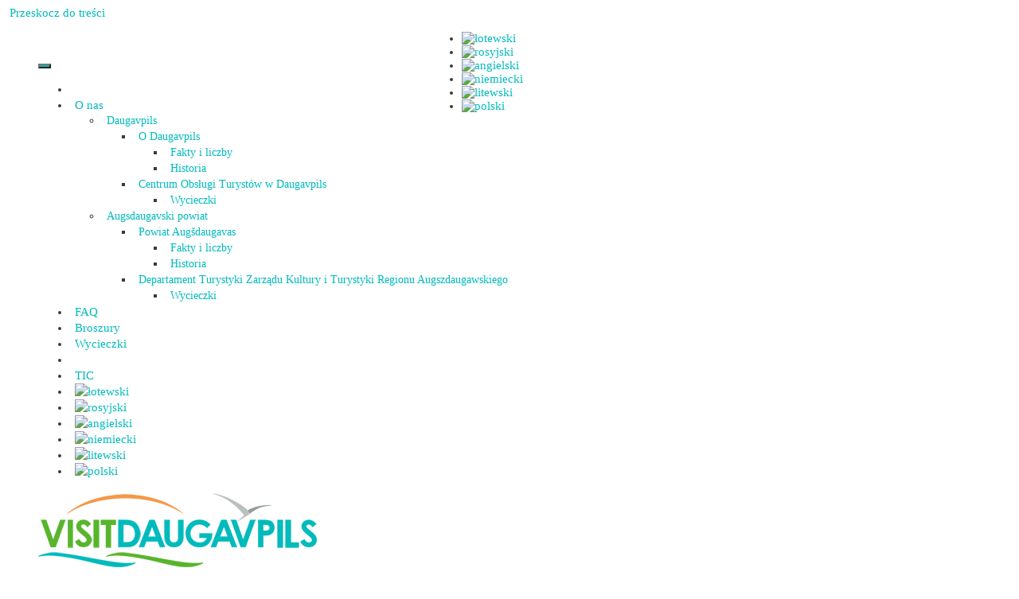

--- FILE ---
content_type: text/html; charset=UTF-8
request_url: https://www.visitdaugavpils.lv/pl/turisma-objekts/sarkano-kiegelu-arhitektura-daugavpili/
body_size: 17617
content:
<!DOCTYPE html>
<html lang="pl-PL">
<head>
<meta charset="UTF-8">
<meta http-equiv="X-UA-Compatible" content="IE=edge"/>
<link rel="profile" href="http://gmpg.org/xfn/11">
<meta name='robots' content='index, follow, max-image-preview:large, max-snippet:-1, max-video-preview:-1'/>
<link rel="alternate" hreflang="lv" href="https://www.visitdaugavpils.lv/turisma-objekts/sarkano-kiegelu-arhitektura-daugavpili/"/>
<link rel="alternate" hreflang="ru" href="https://www.visitdaugavpils.lv/ru/turisma-objekts/sarkano-kiegelu-arhitektura-daugavpili/"/>
<link rel="alternate" hreflang="en" href="https://www.visitdaugavpils.lv/en/turisma-objekts/sarkano-kiegelu-arhitektura-daugavpili/"/>
<link rel="alternate" hreflang="de" href="https://www.visitdaugavpils.lv/de/turisma-objekts/sarkano-kiegelu-arhitektura-daugavpili/"/>
<link rel="alternate" hreflang="lt" href="https://www.visitdaugavpils.lv/lt/turisma-objekts/sarkano-kiegelu-arhitektura-daugavpili/"/>
<link rel="alternate" hreflang="pl" href="https://www.visitdaugavpils.lv/pl/turisma-objekts/sarkano-kiegelu-arhitektura-daugavpili/"/>
<link rel="alternate" hreflang="x-default" href="https://www.visitdaugavpils.lv/turisma-objekts/sarkano-kiegelu-arhitektura-daugavpili/"/>
<link rel="publisher" href="https://plus.google.com/u/0/104882312254298322297">
<meta name="viewport" content="width=device-width, initial-scale=1">
<meta property="fb:admins" content="180704485310434"/>
<meta property="og:title" content="Budynki z czerwonej cegły w Daugavpils"/>
<meta property="og:description" content="Daugavpils apbūvē sastopamas neparasti daudz sarkano ķieģeļu stila ēku. Spilgts sarkano ķieģeļu arhitektūras piemērs ir ēkas Saules ielā 1/3 un Muzeja ielā 6, kuru fasādēs bagātīgi izmantotie eklektismam raksturīgie formveides paņēmieni pat pēc tik ilgiem gadiem pārsteidz ar izsmalcinātām detaļām."/>
<meta property="og:type" content="article"/>
<meta property="og:url" content="https://www.visitdaugavpils.lv/pl/turisma-objekts/sarkano-kiegelu-arhitektura-daugavpili/"/>
<meta property="og:site_name" content="VISITDAUGAVPILS.LV"/>
<meta name="twitter:card" content="summary"/>
<meta name="twitter:url" content="https://www.visitdaugavpils.lv/pl/turisma-objekts/sarkano-kiegelu-arhitektura-daugavpili/"/>
<meta name="twitter:title" content="Budynki z czerwonej cegły w Daugavpils"/>
<meta name="twitter:description" content="Daugavpils apbūvē sastopamas neparasti daudz sarkano ķieģeļu stila ēku. Spilgts sarkano ķieģeļu arhitektūras piemērs ir ēkas Saules ielā 1/3 un Muzeja ielā 6, kuru fasādēs bagātīgi izmantotie eklektismam raksturīgie formveides paņēmieni pat pēc tik ilgiem gadiem pārsteidz ar izsmalcinātām detaļām."/>
<meta name="twitter:site" content="@daugavpilstic"/>
<meta name="twitter:creator" content="@daugavpilstic"/>
<meta property="og:image" content="https://www.visitdaugavpils.lv/wp-content/uploads/2017/07/sarkano-kiegelu-arhitekttura-2-200x300.jpg"/>
<meta name="twitter:image" content="https://www.visitdaugavpils.lv/wp-content/uploads/2017/07/sarkano-kiegelu-arhitekttura-2-200x300.jpg"/>
<title>Budynki z czerwonej cegły w Daugavpils - VISITDAUGAVPILS</title>
<link rel="canonical" href="https://www.visitdaugavpils.lv/pl/turisma-objekts/sarkano-kiegelu-arhitektura-daugavpili/"/>
<meta property="og:locale" content="pl_PL"/>
<meta property="og:type" content="article"/>
<meta property="og:title" content="Budynki z czerwonej cegły w Daugavpils - VISITDAUGAVPILS"/>
<meta property="og:description" content="W zabudowie miasta Dugavpils spotkać można niezwykle dużo budynków z czerwonej cegły. Styl ten uprawiało kilku wybitnych architektów."/>
<meta property="og:url" content="https://www.visitdaugavpils.lv/pl/turisma-objekts/sarkano-kiegelu-arhitektura-daugavpili/"/>
<meta property="og:site_name" content="VISITDAUGAVPILS"/>
<meta property="article:modified_time" content="2020-04-15T09:31:02+00:00"/>
<meta property="og:image" content="https://www.visitdaugavpils.lv/wp-content/uploads/2017/07/sarkano-kiegelu-arhitekttura-2.jpg"/>
<meta property="og:image:width" content="533"/>
<meta property="og:image:height" content="800"/>
<meta property="og:image:type" content="image/jpeg"/>
<meta name="twitter:card" content="summary_large_image"/>
<script type="application/ld+json" class="yoast-schema-graph">{"@context":"https://schema.org","@graph":[{"@type":"WebPage","@id":"https://www.visitdaugavpils.lv/pl/turisma-objekts/sarkano-kiegelu-arhitektura-daugavpili/","url":"https://www.visitdaugavpils.lv/pl/turisma-objekts/sarkano-kiegelu-arhitektura-daugavpili/","name":"Budynki z czerwonej cegły w Daugavpils - VISITDAUGAVPILS","isPartOf":{"@id":"https://www.visitdaugavpils.lv/ru/#website"},"primaryImageOfPage":{"@id":"https://www.visitdaugavpils.lv/pl/turisma-objekts/sarkano-kiegelu-arhitektura-daugavpili/#primaryimage"},"image":{"@id":"https://www.visitdaugavpils.lv/pl/turisma-objekts/sarkano-kiegelu-arhitektura-daugavpili/#primaryimage"},"thumbnailUrl":"https://www.visitdaugavpils.lv/wp-content/uploads/2017/07/sarkano-kiegelu-arhitekttura-2.jpg","datePublished":"2017-07-21T14:51:26+00:00","dateModified":"2020-04-15T09:31:02+00:00","breadcrumb":{"@id":"https://www.visitdaugavpils.lv/pl/turisma-objekts/sarkano-kiegelu-arhitektura-daugavpili/#breadcrumb"},"inLanguage":"pl-PL","potentialAction":[{"@type":"ReadAction","target":["https://www.visitdaugavpils.lv/pl/turisma-objekts/sarkano-kiegelu-arhitektura-daugavpili/"]}]},{"@type":"ImageObject","inLanguage":"pl-PL","@id":"https://www.visitdaugavpils.lv/pl/turisma-objekts/sarkano-kiegelu-arhitektura-daugavpili/#primaryimage","url":"https://www.visitdaugavpils.lv/wp-content/uploads/2017/07/sarkano-kiegelu-arhitekttura-2.jpg","contentUrl":"https://www.visitdaugavpils.lv/wp-content/uploads/2017/07/sarkano-kiegelu-arhitekttura-2.jpg","width":533,"height":800},{"@type":"BreadcrumbList","@id":"https://www.visitdaugavpils.lv/pl/turisma-objekts/sarkano-kiegelu-arhitektura-daugavpili/#breadcrumb","itemListElement":[{"@type":"ListItem","position":1,"name":"Home","item":"https://www.visitdaugavpils.lv/pl/"},{"@type":"ListItem","position":2,"name":"Tūrisma objekti","item":"https://www.visitdaugavpils.lv/de/turisma-objekts/"},{"@type":"ListItem","position":3,"name":"Budynki z czerwonej cegły w Daugavpils"}]},{"@type":"WebSite","@id":"https://www.visitdaugavpils.lv/ru/#website","url":"https://www.visitdaugavpils.lv/ru/","name":"VISITDAUGAVPILS","description":"Daugavpils Tūrisma Informācijas Centrs","publisher":{"@id":"https://www.visitdaugavpils.lv/ru/#organization"},"potentialAction":[{"@type":"SearchAction","target":{"@type":"EntryPoint","urlTemplate":"https://www.visitdaugavpils.lv/ru/?s={search_term_string}"},"query-input":"required name=search_term_string"}],"inLanguage":"pl-PL"},{"@type":"Organization","@id":"https://www.visitdaugavpils.lv/ru/#organization","name":"VISITDAUGAVPILS","url":"https://www.visitdaugavpils.lv/ru/","logo":{"@type":"ImageObject","inLanguage":"pl-PL","@id":"https://www.visitdaugavpils.lv/ru/#/schema/logo/image/","url":"https://www.visitdaugavpils.lv/wp-content/uploads/2017/11/VD_LOGO11_14_11.png","contentUrl":"https://www.visitdaugavpils.lv/wp-content/uploads/2017/11/VD_LOGO11_14_11.png","width":350,"height":100,"caption":"VISITDAUGAVPILS"},"image":{"@id":"https://www.visitdaugavpils.lv/ru/#/schema/logo/image/"}}]}</script>
<link rel='dns-prefetch' href='//static.addtoany.com'/>
<link rel='dns-prefetch' href='//maps.google.com'/>
<link rel="alternate" type="application/rss+xml" title="VISITDAUGAVPILS &raquo; Kanał z wpisami" href="https://www.visitdaugavpils.lv/pl/feed/"/>
<link rel="alternate" type="application/rss+xml" title="VISITDAUGAVPILS &raquo; Kanał z komentarzami" href="https://www.visitdaugavpils.lv/pl/comments/feed/"/>
<link rel="stylesheet" type="text/css" href="//www.visitdaugavpils.lv/wp-content/cache/wpfc-minified/eeo0fnoo/e3sl5.css" media="all"/>
<link rel="stylesheet" type="text/css" href="//www.visitdaugavpils.lv/wp-content/cache/wpfc-minified/jxgao291/e3sl5.css" media="screen"/>
<link rel="stylesheet" type="text/css" href="//www.visitdaugavpils.lv/wp-content/cache/wpfc-minified/2bojh3hg/e3sl5.css" media="all"/>
<style id='classic-theme-styles-inline-css'>.wp-block-button__link{color:#ffffff;background-color:#32373c;border-radius:9999px;
box-shadow:none;text-decoration:none;
padding:calc(0.667em + 2px) calc(1.333em + 2px);font-size:1.125em;}
.wp-block-file__button{background:#32373c;color:#ffffff;text-decoration:none;}</style>
<style id='global-styles-inline-css'>body{--wp--preset--color--black:#000000;--wp--preset--color--cyan-bluish-gray:#abb8c3;--wp--preset--color--white:#ffffff;--wp--preset--color--pale-pink:#f78da7;--wp--preset--color--vivid-red:#cf2e2e;--wp--preset--color--luminous-vivid-orange:#ff6900;--wp--preset--color--luminous-vivid-amber:#fcb900;--wp--preset--color--light-green-cyan:#7bdcb5;--wp--preset--color--vivid-green-cyan:#00d084;--wp--preset--color--pale-cyan-blue:#8ed1fc;--wp--preset--color--vivid-cyan-blue:#0693e3;--wp--preset--color--vivid-purple:#9b51e0;--wp--preset--gradient--vivid-cyan-blue-to-vivid-purple:linear-gradient(135deg,rgba(6,147,227,1) 0%,rgb(155,81,224) 100%);--wp--preset--gradient--light-green-cyan-to-vivid-green-cyan:linear-gradient(135deg,rgb(122,220,180) 0%,rgb(0,208,130) 100%);--wp--preset--gradient--luminous-vivid-amber-to-luminous-vivid-orange:linear-gradient(135deg,rgba(252,185,0,1) 0%,rgba(255,105,0,1) 100%);--wp--preset--gradient--luminous-vivid-orange-to-vivid-red:linear-gradient(135deg,rgba(255,105,0,1) 0%,rgb(207,46,46) 100%);--wp--preset--gradient--very-light-gray-to-cyan-bluish-gray:linear-gradient(135deg,rgb(238,238,238) 0%,rgb(169,184,195) 100%);--wp--preset--gradient--cool-to-warm-spectrum:linear-gradient(135deg,rgb(74,234,220) 0%,rgb(151,120,209) 20%,rgb(207,42,186) 40%,rgb(238,44,130) 60%,rgb(251,105,98) 80%,rgb(254,248,76) 100%);--wp--preset--gradient--blush-light-purple:linear-gradient(135deg,rgb(255,206,236) 0%,rgb(152,150,240) 100%);--wp--preset--gradient--blush-bordeaux:linear-gradient(135deg,rgb(254,205,165) 0%,rgb(254,45,45) 50%,rgb(107,0,62) 100%);--wp--preset--gradient--luminous-dusk:linear-gradient(135deg,rgb(255,203,112) 0%,rgb(199,81,192) 50%,rgb(65,88,208) 100%);--wp--preset--gradient--pale-ocean:linear-gradient(135deg,rgb(255,245,203) 0%,rgb(182,227,212) 50%,rgb(51,167,181) 100%);--wp--preset--gradient--electric-grass:linear-gradient(135deg,rgb(202,248,128) 0%,rgb(113,206,126) 100%);--wp--preset--gradient--midnight:linear-gradient(135deg,rgb(2,3,129) 0%,rgb(40,116,252) 100%);--wp--preset--font-size--small:13px;--wp--preset--font-size--medium:20px;--wp--preset--font-size--large:36px;--wp--preset--font-size--x-large:42px;--wp--preset--spacing--20:0.44rem;--wp--preset--spacing--30:0.67rem;--wp--preset--spacing--40:1rem;--wp--preset--spacing--50:1.5rem;--wp--preset--spacing--60:2.25rem;--wp--preset--spacing--70:3.38rem;--wp--preset--spacing--80:5.06rem;--wp--preset--shadow--natural:6px 6px 9px rgba(0, 0, 0, 0.2);--wp--preset--shadow--deep:12px 12px 50px rgba(0, 0, 0, 0.4);--wp--preset--shadow--sharp:6px 6px 0px rgba(0, 0, 0, 0.2);--wp--preset--shadow--outlined:6px 6px 0px -3px rgba(255, 255, 255, 1), 6px 6px rgba(0, 0, 0, 1);--wp--preset--shadow--crisp:6px 6px 0px rgba(0, 0, 0, 1);}:where(.is-layout-flex){gap:0.5em;}:where(.is-layout-grid){gap:0.5em;}body .is-layout-flow > .alignleft{float:left;margin-inline-start:0;margin-inline-end:2em;}body .is-layout-flow > .alignright{float:right;margin-inline-start:2em;margin-inline-end:0;}body .is-layout-flow > .aligncenter{margin-left:auto !important;margin-right:auto !important;}body .is-layout-constrained > .alignleft{float:left;margin-inline-start:0;margin-inline-end:2em;}body .is-layout-constrained > .alignright{float:right;margin-inline-start:2em;margin-inline-end:0;}body .is-layout-constrained > .aligncenter{margin-left:auto !important;margin-right:auto !important;}body .is-layout-constrained > :where(:not(.alignleft):not(.alignright):not(.alignfull)){max-width:var(--wp--style--global--content-size);margin-left:auto !important;margin-right:auto !important;}body .is-layout-constrained > .alignwide{max-width:var(--wp--style--global--wide-size);}body .is-layout-flex{display:flex;}body .is-layout-flex{flex-wrap:wrap;align-items:center;}body .is-layout-flex > *{margin:0;}body .is-layout-grid{display:grid;}body .is-layout-grid > *{margin:0;}:where(.wp-block-columns.is-layout-flex){gap:2em;}:where(.wp-block-columns.is-layout-grid){gap:2em;}:where(.wp-block-post-template.is-layout-flex){gap:1.25em;}:where(.wp-block-post-template.is-layout-grid){gap:1.25em;}.has-black-color{color:var(--wp--preset--color--black) !important;}.has-cyan-bluish-gray-color{color:var(--wp--preset--color--cyan-bluish-gray) !important;}.has-white-color{color:var(--wp--preset--color--white) !important;}.has-pale-pink-color{color:var(--wp--preset--color--pale-pink) !important;}.has-vivid-red-color{color:var(--wp--preset--color--vivid-red) !important;}.has-luminous-vivid-orange-color{color:var(--wp--preset--color--luminous-vivid-orange) !important;}.has-luminous-vivid-amber-color{color:var(--wp--preset--color--luminous-vivid-amber) !important;}.has-light-green-cyan-color{color:var(--wp--preset--color--light-green-cyan) !important;}.has-vivid-green-cyan-color{color:var(--wp--preset--color--vivid-green-cyan) !important;}.has-pale-cyan-blue-color{color:var(--wp--preset--color--pale-cyan-blue) !important;}.has-vivid-cyan-blue-color{color:var(--wp--preset--color--vivid-cyan-blue) !important;}.has-vivid-purple-color{color:var(--wp--preset--color--vivid-purple) !important;}.has-black-background-color{background-color:var(--wp--preset--color--black) !important;}.has-cyan-bluish-gray-background-color{background-color:var(--wp--preset--color--cyan-bluish-gray) !important;}.has-white-background-color{background-color:var(--wp--preset--color--white) !important;}.has-pale-pink-background-color{background-color:var(--wp--preset--color--pale-pink) !important;}.has-vivid-red-background-color{background-color:var(--wp--preset--color--vivid-red) !important;}.has-luminous-vivid-orange-background-color{background-color:var(--wp--preset--color--luminous-vivid-orange) !important;}.has-luminous-vivid-amber-background-color{background-color:var(--wp--preset--color--luminous-vivid-amber) !important;}.has-light-green-cyan-background-color{background-color:var(--wp--preset--color--light-green-cyan) !important;}.has-vivid-green-cyan-background-color{background-color:var(--wp--preset--color--vivid-green-cyan) !important;}.has-pale-cyan-blue-background-color{background-color:var(--wp--preset--color--pale-cyan-blue) !important;}.has-vivid-cyan-blue-background-color{background-color:var(--wp--preset--color--vivid-cyan-blue) !important;}.has-vivid-purple-background-color{background-color:var(--wp--preset--color--vivid-purple) !important;}.has-black-border-color{border-color:var(--wp--preset--color--black) !important;}.has-cyan-bluish-gray-border-color{border-color:var(--wp--preset--color--cyan-bluish-gray) !important;}.has-white-border-color{border-color:var(--wp--preset--color--white) !important;}.has-pale-pink-border-color{border-color:var(--wp--preset--color--pale-pink) !important;}.has-vivid-red-border-color{border-color:var(--wp--preset--color--vivid-red) !important;}.has-luminous-vivid-orange-border-color{border-color:var(--wp--preset--color--luminous-vivid-orange) !important;}.has-luminous-vivid-amber-border-color{border-color:var(--wp--preset--color--luminous-vivid-amber) !important;}.has-light-green-cyan-border-color{border-color:var(--wp--preset--color--light-green-cyan) !important;}.has-vivid-green-cyan-border-color{border-color:var(--wp--preset--color--vivid-green-cyan) !important;}.has-pale-cyan-blue-border-color{border-color:var(--wp--preset--color--pale-cyan-blue) !important;}.has-vivid-cyan-blue-border-color{border-color:var(--wp--preset--color--vivid-cyan-blue) !important;}.has-vivid-purple-border-color{border-color:var(--wp--preset--color--vivid-purple) !important;}.has-vivid-cyan-blue-to-vivid-purple-gradient-background{background:var(--wp--preset--gradient--vivid-cyan-blue-to-vivid-purple) !important;}.has-light-green-cyan-to-vivid-green-cyan-gradient-background{background:var(--wp--preset--gradient--light-green-cyan-to-vivid-green-cyan) !important;}.has-luminous-vivid-amber-to-luminous-vivid-orange-gradient-background{background:var(--wp--preset--gradient--luminous-vivid-amber-to-luminous-vivid-orange) !important;}.has-luminous-vivid-orange-to-vivid-red-gradient-background{background:var(--wp--preset--gradient--luminous-vivid-orange-to-vivid-red) !important;}.has-very-light-gray-to-cyan-bluish-gray-gradient-background{background:var(--wp--preset--gradient--very-light-gray-to-cyan-bluish-gray) !important;}.has-cool-to-warm-spectrum-gradient-background{background:var(--wp--preset--gradient--cool-to-warm-spectrum) !important;}.has-blush-light-purple-gradient-background{background:var(--wp--preset--gradient--blush-light-purple) !important;}.has-blush-bordeaux-gradient-background{background:var(--wp--preset--gradient--blush-bordeaux) !important;}.has-luminous-dusk-gradient-background{background:var(--wp--preset--gradient--luminous-dusk) !important;}.has-pale-ocean-gradient-background{background:var(--wp--preset--gradient--pale-ocean) !important;}.has-electric-grass-gradient-background{background:var(--wp--preset--gradient--electric-grass) !important;}.has-midnight-gradient-background{background:var(--wp--preset--gradient--midnight) !important;}.has-small-font-size{font-size:var(--wp--preset--font-size--small) !important;}.has-medium-font-size{font-size:var(--wp--preset--font-size--medium) !important;}.has-large-font-size{font-size:var(--wp--preset--font-size--large) !important;}.has-x-large-font-size{font-size:var(--wp--preset--font-size--x-large) !important;}
.wp-block-navigation a:where(:not(.wp-element-button)){color:inherit;}:where(.wp-block-post-template.is-layout-flex){gap:1.25em;}:where(.wp-block-post-template.is-layout-grid){gap:1.25em;}:where(.wp-block-columns.is-layout-flex){gap:2em;}:where(.wp-block-columns.is-layout-grid){gap:2em;}
.wp-block-pullquote{font-size:1.5em;line-height:1.6;}</style>
<link rel="stylesheet" type="text/css" href="//www.visitdaugavpils.lv/wp-content/cache/wpfc-minified/dk5rxp1/e3sl5.css" media="all"/>
<style id='events-manager-inline-css'>body .em{--font-family:inherit;--font-weight:inherit;--font-size:1em;--line-height:inherit;}</style>
<link rel="stylesheet" type="text/css" href="//www.visitdaugavpils.lv/wp-content/cache/wpfc-minified/7nztryzk/e3sl4.css" media="all"/>
<style id='generate-style-inline-css'>body{background-color:#ffffff;color:#3a3a3a;}a, a:visited{color:#01babc;text-decoration:none;}a:hover, a:focus, a:active{color:#019698;text-decoration:none;}body .grid-container{max-width:1120px;}
.entry-header .entry-meta{display:none;}
body, button, input, select, textarea{font-family:inherit;font-weight:400;font-size:15px;}.main-navigation a, .menu-toggle{font-weight:400;text-transform:uppercase;font-size:18px;}.main-navigation .main-nav ul ul li a{font-size:15px;}@media(max-width:768px){.main-title{font-size:30px;}h1{font-size:30px;}h2{font-size:25px;}}
.site-header{background-color:#ffffff;color:#3a3a3a;}.site-header a,.site-header a:visited{color:#3a3a3a;}.site-header a:hover{color:#ffffff;}.main-title a,.main-title a:hover,.main-title a:visited{color:#222222;}.site-description{color:#999999;}.main-navigation,.main-navigation ul ul{background-color:#01babc;}.main-navigation .main-nav ul li a,.menu-toggle{color:#ffffff;}.main-navigation .main-nav ul li > a:hover,.main-navigation .main-nav ul li > a:focus, .main-navigation .main-nav ul li.sfHover > a{color:#ffffff;background-color:#019698;}button.menu-toggle:hover,button.menu-toggle:focus,.main-navigation .mobile-bar-items a,.main-navigation .mobile-bar-items a:hover,.main-navigation .mobile-bar-items a:focus{color:#ffffff;}.main-navigation .main-nav ul li[class*="current-menu-"] > a{color:#ffffff;background-color:#019698;}.main-navigation .main-nav ul li[class*="current-menu-"] > a:hover,.main-navigation .main-nav ul li[class*="current-menu-"].sfHover > a{color:#ffffff;background-color:#019698;}.navigation-search input[type="search"],.navigation-search input[type="search"]:active{color:#019698;background-color:#019698;}.navigation-search input[type="search"]:focus{color:#ffffff;background-color:#019698;}.main-navigation ul ul{background-color:#019698;}.main-navigation .main-nav ul ul li a{color:#ffffff;}.main-navigation .main-nav ul ul li > a:hover,.main-navigation .main-nav ul ul li > a:focus,.main-navigation .main-nav ul ul li.sfHover > a{color:#ffffff;background-color:#019698;}.main-navigation .main-nav ul ul li[class*="current-menu-"] > a{color:#ffffff;background-color:#019698;}.main-navigation .main-nav ul ul li[class*="current-menu-"] > a:hover,.main-navigation .main-nav ul ul li[class*="current-menu-"].sfHover > a{color:#ffffff;background-color:#019698;}.separate-containers .inside-article, .separate-containers .comments-area, .separate-containers .page-header, .one-container .container, .separate-containers .paging-navigation, .inside-page-header{background-color:#ffffff;}.entry-meta{color:#888888;}.entry-meta a,.entry-meta a:visited{color:#595959;}.entry-meta a:hover{color:#1e73be;}.sidebar .widget{background-color:#ffffff;}.sidebar .widget .widget-title{color:#000000;}.site-info{color:#ffffff;background-color:#01babc;}.site-info a,.site-info a:visited{color:#ffffff;}.site-info a:hover{color:#606060;}.footer-bar .widget_nav_menu .current-menu-item a{color:#606060;}input[type="text"],input[type="email"],input[type="url"],input[type="password"],input[type="search"],input[type="tel"],input[type="number"],textarea{color:#666666;background-color:#fafafa;border-color:#cccccc;}input[type="text"]:focus,input[type="email"]:focus,input[type="url"]:focus,input[type="password"]:focus,input[type="search"]:focus,input[type="tel"]:focus,input[type="number"]:focus,textarea:focus{color:#666666;background-color:#ffffff;border-color:#bfbfbf;}button,html input[type="button"],input[type="reset"],input[type="submit"],.button,.button:visited{color:#ffffff;background-color:#01babc;}button:hover,html input[type="button"]:hover,input[type="reset"]:hover,input[type="submit"]:hover,.button:hover,button:focus,html input[type="button"]:focus,input[type="reset"]:focus,input[type="submit"]:focus,.button:focus{color:#ffffff;background-color:#019698;}
.inside-header{padding:5px 40px 0px 40px;}.separate-containers .inside-article, .separate-containers .comments-area, .separate-containers .page-header, .separate-containers .paging-navigation, .one-container .site-content, .inside-page-header{padding:12px 10px 40px 10px;}@media(max-width:768px){.separate-containers .inside-article, .separate-containers .comments-area, .separate-containers .page-header, .separate-containers .paging-navigation, .one-container .site-content, .inside-page-header{padding:30px;}}.one-container.right-sidebar .site-main,.one-container.both-right .site-main{margin-right:10px;}.one-container.left-sidebar .site-main,.one-container.both-left .site-main{margin-left:10px;}.one-container.both-sidebars .site-main{margin:0px 10px 0px 10px;}.main-navigation .main-nav ul li a,.menu-toggle,.main-navigation .mobile-bar-items a{padding-left:9px;padding-right:9px;}.main-navigation .main-nav ul ul li a{padding:10px 9px 10px 9px;}.main-navigation ul ul{top:auto;}.navigation-search, .navigation-search input{height:100%;}.menu-item-has-children .dropdown-menu-toggle{padding-right:9px;}.widget-area .widget{padding:10px;}.navigation-search, .navigation-search input{height:100%;}</style>
<link rel="stylesheet" type="text/css" href="//www.visitdaugavpils.lv/wp-content/cache/wpfc-minified/fs6mq199/e3sl4.css" media="all"/>
<!--[if lt IE 9]>
<link rel='stylesheet' id='generate-ie-css' href='https://www.visitdaugavpils.lv/wp-content/themes/generatepress/css/ie.css?ver=1.4' type='text/css' media='all'/>
<![endif]-->
<link rel="stylesheet" type="text/css" href="//www.visitdaugavpils.lv/wp-content/cache/wpfc-minified/2rh5eipg/e3sl4.css" media="all"/>
<style id='generate-secondary-nav-inline-css'>.secondary-navigation{background-color:#ffffff;}.secondary-navigation .main-nav ul li a,.secondary-navigation .menu-toggle{color:#02babc;font-size:15px;padding-left:6px;padding-right:6px;line-height:20px;}button.secondary-menu-toggle:hover,button.secondary-menu-toggle:focus{color:#02babc;}.widget-area .secondary-navigation{margin-bottom:20px;}.secondary-navigation ul ul{background-color:#ffffff;top:auto;}.secondary-navigation .main-nav ul ul li a{color:#01babc;font-size:14px;padding-left:6px;padding-right:6px;padding-top:8px;padding-bottom:8px;}.secondary-navigation .menu-item-has-children ul .dropdown-menu-toggle{padding-top:8px;padding-bottom:8px;margin-top:-8px;}.secondary-navigation .menu-item-has-children .dropdown-menu-toggle{padding-right:6px;}.secondary-navigation .menu-item-has-children ul .dropdown-menu-toggle{padding-top:8px;padding-bottom:8px;margin-top:-8px;}.secondary-navigation .main-nav ul li > a:hover,.secondary-navigation .main-nav ul li > a:focus,.secondary-navigation .main-nav ul li.sfHover > a{color:#02babc;background-color:#ffffff;}.secondary-navigation .main-nav ul ul li > a:hover,.secondary-navigation .main-nav ul ul li > a:focus,.secondary-navigation .main-nav ul ul li.sfHover > a{color:#01babc;background-color:#ffffff;}.secondary-navigation .main-nav ul li[class*="current-menu-"] > a, .secondary-navigation .main-nav ul li[class*="current-menu-"] > a:hover,.secondary-navigation .main-nav ul li[class*="current-menu-"].sfHover > a{color:#02babc;background-color:#ffffff;}.secondary-navigation .main-nav ul ul li[class*="current-menu-"] > a,.secondary-navigation .main-nav ul ul li[class*="current-menu-"] > a:hover,.secondary-navigation .main-nav ul ul li[class*="current-menu-"].sfHover > a{color:#01babc;background-color:#ffffff;}</style>
<link rel="stylesheet" type="text/css" href="//www.visitdaugavpils.lv/wp-content/cache/wpfc-minified/knvvmxyp/e3sl4.css" media="all"/>
<script src="https://www.visitdaugavpils.lv/wp-includes/js/jquery/jquery.js?ver=3.7.1" id="jquery-core-js"></script>
<script src="https://www.visitdaugavpils.lv/wp-includes/js/jquery/jquery-migrate.js?ver=3.4.1" id="jquery-migrate-js"></script>
<script src="https://www.visitdaugavpils.lv/wp-content/plugins/gts-post-page-carousel/assets/js/owl.carousel.min.js?ver=6.4.7" id="gts-owl-carousel-js-js"></script>
<script id="addtoany-core-js-before">window.a2a_config=window.a2a_config||{};a2a_config.callbacks=[];a2a_config.overlays=[];a2a_config.templates={};a2a_localize={
Share: "Share",
Save: "Save",
Subscribe: "Subscribe",
Email: "Email",
Bookmark: "Bookmark",
ShowAll: "Show all",
ShowLess: "Show less",
FindServices: "Find service(s)",
FindAnyServiceToAddTo: "Instantly find any service to add to",
PoweredBy: "Powered by",
ShareViaEmail: "Share via email",
SubscribeViaEmail: "Subscribe via email",
BookmarkInYourBrowser: "Bookmark in your browser",
BookmarkInstructions: "Press Ctrl+D or \u2318+D to bookmark this page",
AddToYourFavorites: "Add to your favorites",
SendFromWebOrProgram: "Send from any email address or email program",
EmailProgram: "Email program",
More: "More&#8230;",
ThanksForSharing: "Thanks for sharing!",
ThanksForFollowing: "Thanks for following!"
};</script>
<script async src="https://static.addtoany.com/menu/page.js" id="addtoany-core-js"></script>
<script async src="https://www.visitdaugavpils.lv/wp-content/plugins/add-to-any/addtoany.min.js?ver=1.1" id="addtoany-jquery-js"></script>
<script src="https://www.visitdaugavpils.lv/wp-includes/js/jquery/ui/core.js?ver=1.13.2" id="jquery-ui-core-js"></script>
<script src="https://www.visitdaugavpils.lv/wp-includes/js/jquery/ui/mouse.js?ver=1.13.2" id="jquery-ui-mouse-js"></script>
<script src="https://www.visitdaugavpils.lv/wp-includes/js/jquery/ui/sortable.js?ver=1.13.2" id="jquery-ui-sortable-js"></script>
<script src="https://www.visitdaugavpils.lv/wp-includes/js/jquery/ui/datepicker.js?ver=1.13.2" id="jquery-ui-datepicker-js"></script>
<script id="jquery-ui-datepicker-js-after">jQuery(function(jQuery){jQuery.datepicker.setDefaults({"closeText":"Zamknij","currentText":"Dzisiaj","monthNames":["stycze\u0144","luty","marzec","kwiecie\u0144","maj","czerwiec","lipiec","sierpie\u0144","wrzesie\u0144","pa\u017adziernik","listopad","grudzie\u0144"],"monthNamesShort":["sty","lut","mar","kwi","maj","cze","lip","sie","wrz","pa\u017a","lis","gru"],"nextText":"Nast\u0119pny","prevText":"Poprzedni","dayNames":["niedziela","poniedzia\u0142ek","wtorek","\u015broda","czwartek","pi\u0105tek","sobota"],"dayNamesShort":["niedz.","pon.","wt.","\u015br.","czw.","pt.","sob."],"dayNamesMin":["N","P","W","\u015a","C","P","S"],"dateFormat":"dd.mm.yy","firstDay":1,"isRTL":false});});</script>
<script src="https://www.visitdaugavpils.lv/wp-includes/js/jquery/ui/resizable.js?ver=1.13.2" id="jquery-ui-resizable-js"></script>
<script src="https://www.visitdaugavpils.lv/wp-includes/js/jquery/ui/draggable.js?ver=1.13.2" id="jquery-ui-draggable-js"></script>
<script src="https://www.visitdaugavpils.lv/wp-includes/js/jquery/ui/controlgroup.js?ver=1.13.2" id="jquery-ui-controlgroup-js"></script>
<script src="https://www.visitdaugavpils.lv/wp-includes/js/jquery/ui/checkboxradio.js?ver=1.13.2" id="jquery-ui-checkboxradio-js"></script>
<script src="https://www.visitdaugavpils.lv/wp-includes/js/jquery/ui/button.js?ver=1.13.2" id="jquery-ui-button-js"></script>
<script src="https://www.visitdaugavpils.lv/wp-includes/js/jquery/ui/dialog.js?ver=1.13.2" id="jquery-ui-dialog-js"></script>
<script id="events-manager-js-extra">var EM={"ajaxurl":"https:\/\/www.visitdaugavpils.lv\/wp-admin\/admin-ajax.php?em_lang=pl_PL&lang=pl","locationajaxurl":"https:\/\/www.visitdaugavpils.lv\/wp-admin\/admin-ajax.php?action=locations_search&em_lang=pl_PL&lang=pl","firstDay":"1","locale":"pl","dateFormat":"yy-mm-dd","ui_css":"https:\/\/www.visitdaugavpils.lv\/wp-content\/plugins\/events-manager\/includes\/css\/jquery-ui\/build.min.css","show24hours":"1","is_ssl":"1","autocomplete_limit":"10","calendar":{"breakpoints":{"small":560,"medium":908,"large":false}},"phone":"","datepicker":{"format":"d\/m\/Y","locale":"pl"},"search":{"breakpoints":{"small":650,"medium":850,"full":false}},"url":"https:\/\/www.visitdaugavpils.lv\/wp-content\/plugins\/events-manager","txt_search":"Search","txt_searching":"Szukam\u2026","txt_loading":"Wczytywanie\u2026"};</script>
<script src="https://www.visitdaugavpils.lv/wp-content/plugins/events-manager/includes/js/events-manager.js?ver=6.4.6.4" id="events-manager-js"></script>
<script src="https://www.visitdaugavpils.lv/wp-content/plugins/events-manager/includes/external/flatpickr/l10n/pl.js?ver=6.4.6.4" id="em-flatpickr-localization-js"></script>
<script src="//maps.google.com/maps/api/js?key=AIzaSyA9xYmVJwH0ipSKtJ3JW5hzbFi5Ny3RIZo&amp;ver=3.21" id="google-map-api-js"></script>
<script src="https://www.visitdaugavpils.lv/wp-content/themes/visitdaugavpils/js/infobox.js?ver=1.1.9" id="google-map-info-box-js"></script>
<script src="https://www.visitdaugavpils.lv/wp-content/themes/visitdaugavpils/js/tax-filter.js?ver=6.4.7" id="tax-filte-js"></script>
<script src="https://www.visitdaugavpils.lv/wp-content/themes/visitdaugavpils/js/iframe-resize.js?ver=6.4.7" id="iframe-resize-js"></script>
<script src="https://www.visitdaugavpils.lv/wp-content/themes/visitdaugavpils/js/markerclusterer.js?ver=2.1.1" id="google-map-marker-clusterer-js"></script>
<script src="https://www.visitdaugavpils.lv/wp-content/themes/visitdaugavpils/js/oms.min.js?ver=0.3.3" id="google-map-oms-js"></script>
<script id="favorites-js-extra">var favorites_data={"ajaxurl":"https:\/\/www.visitdaugavpils.lv\/wp-admin\/admin-ajax.php","nonce":"3c746bdbb1","favorite":"<i class=\"fa fa-plus\"><\/i><span class=\"pievienot-marsrutam\"><\/span>","favorited":"<i class=\"fa fa-minus\"><\/i><span class=\"nonemt-marsrutam\"> <\/span>","includecount":"","indicate_loading":"1","loading_text":"","loading_image":"<span class=\"sf-icon-spinner-wrapper\"><i class=\"sf-icon-spinner\"><\/i><\/span>","loading_image_active":"<span class=\"sf-icon-spinner-wrapper active\"><i class=\"sf-icon-spinner active\"><\/i><\/span>","loading_image_preload":"","cache_enabled":"1","button_options":{"button_type":"custom","custom_colors":true,"box_shadow":false,"include_count":false,"default":{"background_default":"#01babc","border_default":false,"text_default":false,"icon_default":false,"count_default":false},"active":{"background_active":"#019698","border_active":false,"text_active":false,"icon_active":false,"count_active":false}},"authentication_modal_content":"<p>Please login to add favorites.<\/p>\n<p><a href=\"#\" data-favorites-modal-close>Dismiss this notice<\/a><\/p>\n","authentication_redirect":"","dev_mode":"","logged_in":"","user_id":"0","authentication_redirect_url":"https:\/\/www.visitdaugavpils.lv\/pl\/ielaidmani\/"};</script>
<script src="https://www.visitdaugavpils.lv/wp-content/plugins/favorites/assets/js/favorites.min.js?ver=2.3.2" id="favorites-js"></script>
<link rel="https://api.w.org/" href="https://www.visitdaugavpils.lv/pl/wp-json/"/><link rel="EditURI" type="application/rsd+xml" title="RSD" href="https://www.visitdaugavpils.lv/xmlrpc.php?rsd"/>
<link rel='shortlink' href='https://www.visitdaugavpils.lv/pl/?p=82661'/>
<link rel="alternate" type="application/json+oembed" href="https://www.visitdaugavpils.lv/pl/wp-json/oembed/1.0/embed?url=https%3A%2F%2Fwww.visitdaugavpils.lv%2Fpl%2Fturisma-objekts%2Fsarkano-kiegelu-arhitektura-daugavpili%2F"/>
<link rel="alternate" type="text/xml+oembed" href="https://www.visitdaugavpils.lv/pl/wp-json/oembed/1.0/embed?url=https%3A%2F%2Fwww.visitdaugavpils.lv%2Fpl%2Fturisma-objekts%2Fsarkano-kiegelu-arhitektura-daugavpili%2F&#038;format=xml"/>
﻿<style>.nonemt-marsrutam::after{content:" Usuń z trasy";}
.pievienot-marsrutam::after{content:" Dodać do trasy";}</style><meta name="viewport" content="width=device-width, initial-scale=1">	
<link rel="stylesheet" type="text/css" href="//www.visitdaugavpils.lv/wp-content/cache/wpfc-minified/k9b5v9k7/e3sl4.css" media="screen"/>
<script defer src="/wp-content/themes/visitdaugavpils/flex/jquery.flexslider.js"></script>
<script src="https://unpkg.com/leaflet@1.4.0/dist/leaflet.js" integrity="sha512-QVftwZFqvtRNi0ZyCtsznlKSWOStnDORoefr1enyq5mVL4tmKB3S/EnC3rRJcxCPavG10IcrVGSmPh6Qw5lwrg==" crossorigin=""></script>
<link rel="stylesheet" href="https://unpkg.com/leaflet@1.4.0/dist/leaflet.css" crossorigin=""/>
<script src="https://unpkg.com/leaflet.markercluster@1.4.1/dist/leaflet.markercluster-src.js" crossorigin=""></script>
<script src="/wp-content/themes/visitdaugavpils/js/instajs.js"></script>
<script>jQuery(window).load(function(){
jQuery('#property-carousel-two').flexslider({
animation: "slide",
controlNav: false,
animationLoop: false,
slideshow: false,
itemWidth: 113,
itemMargin: 10,
asNavFor: '#property-slider-two'
});
jQuery('#property-slider-two').flexslider({
animation: "slide",
directionNav: true,
controlNav: false,
animationLoop: false,
slideshow: false,
sync: "#property-carousel-two",
start: function (slider){
slider.removeClass('loading');
}});
});
jQuery(document).ready(function($){
if($('.singlepasakumalaiks span').is(':empty')){
$('.singlepasakumalaiks').hide();
}});</script>
</head>
<body itemtype='http://schema.org/Blog' itemscope='itemscope' class="property-template-default single single-property postid-82661 wp-custom-logo post-image-above-header post-image-aligned-left secondary-nav-float-right secondary-nav-aligned-right featured-image-active left-sidebar nav-below-header fluid-header one-container active-footer-widgets-0 nav-search-enabled nav-aligned-left header-aligned-left dropdown-hover">
<a class="screen-reader-text skip-link" href="#content" title="Przeskocz do treści">Przeskocz do treści</a>
<div class="hide-on-tablet hide-on-desktop" style="margin: 0 auto; width:200px; height: 25px; z-index: 99999999;">
<div class="wpml-ls-statics-shortcode_actions wpml-ls wpml-ls-legacy-list-horizontal"> <ul><li class="wpml-ls-slot-shortcode_actions wpml-ls-item wpml-ls-item-lv wpml-ls-first-item wpml-ls-item-legacy-list-horizontal"> <a href="https://www.visitdaugavpils.lv/turisma-objekts/sarkano-kiegelu-arhitektura-daugavpili/" class="wpml-ls-link"> <img class="wpml-ls-flag" src="https://www.visitdaugavpils.lv/wp-content/plugins/sitepress-multilingual-cms/res/flags/lv.png" alt="łotewski" width=18 height=12 /></a> </li><li class="wpml-ls-slot-shortcode_actions wpml-ls-item wpml-ls-item-ru wpml-ls-item-legacy-list-horizontal"> <a href="https://www.visitdaugavpils.lv/ru/turisma-objekts/sarkano-kiegelu-arhitektura-daugavpili/" class="wpml-ls-link"> <img class="wpml-ls-flag" src="https://www.visitdaugavpils.lv/wp-content/plugins/sitepress-multilingual-cms/res/flags/ru.png" alt="rosyjski" width=18 height=12 /></a> </li><li class="wpml-ls-slot-shortcode_actions wpml-ls-item wpml-ls-item-en wpml-ls-item-legacy-list-horizontal"> <a href="https://www.visitdaugavpils.lv/en/turisma-objekts/sarkano-kiegelu-arhitektura-daugavpili/" class="wpml-ls-link"> <img class="wpml-ls-flag" src="https://www.visitdaugavpils.lv/wp-content/plugins/sitepress-multilingual-cms/res/flags/en.png" alt="angielski" width=18 height=12 /></a> </li><li class="wpml-ls-slot-shortcode_actions wpml-ls-item wpml-ls-item-de wpml-ls-item-legacy-list-horizontal"> <a href="https://www.visitdaugavpils.lv/de/turisma-objekts/sarkano-kiegelu-arhitektura-daugavpili/" class="wpml-ls-link"> <img class="wpml-ls-flag" src="https://www.visitdaugavpils.lv/wp-content/plugins/sitepress-multilingual-cms/res/flags/de.png" alt="niemiecki" width=18 height=12 /></a> </li><li class="wpml-ls-slot-shortcode_actions wpml-ls-item wpml-ls-item-lt wpml-ls-item-legacy-list-horizontal"> <a href="https://www.visitdaugavpils.lv/lt/turisma-objekts/sarkano-kiegelu-arhitektura-daugavpili/" class="wpml-ls-link"> <img class="wpml-ls-flag" src="https://www.visitdaugavpils.lv/wp-content/plugins/sitepress-multilingual-cms/res/flags/lt.png" alt="litewski" width=18 height=12 /></a> </li><li class="wpml-ls-slot-shortcode_actions wpml-ls-item wpml-ls-item-pl wpml-ls-current-language wpml-ls-last-item wpml-ls-item-legacy-list-horizontal"> <a href="https://www.visitdaugavpils.lv/pl/turisma-objekts/sarkano-kiegelu-arhitektura-daugavpili/" class="wpml-ls-link"> <img class="wpml-ls-flag" src="https://www.visitdaugavpils.lv/wp-content/plugins/sitepress-multilingual-cms/res/flags/pl.png" alt="polski" width=18 height=12 /></a> </li></ul></div></div><header itemtype="http://schema.org/WPHeader" itemscope="itemscope" id="masthead" class="site-header">
<div class="inside-header grid-container grid-parent">
<nav itemtype="http://schema.org/SiteNavigationElement" itemscope="itemscope" id="secondary-navigation" class="secondary-navigation grid-container grid-parent">
<div class="inside-navigation grid-container grid-parent">
<button class="menu-toggle secondary-menu-toggle">
<span class="mobile-menu"></span>
</button>
<div class="main-nav"><ul id="menu-top-menu-polish" class="secondary-menu sf-menu"><li id="menu-item-81044" class="hide-on-mobile menu-item menu-item-type-custom menu-item-object-custom menu-item-81044"><a href="/pl/"><i class="fa fa-home"></i></a></li> <li id="menu-item-81045" class="mega-menu mega-menu-col-2 menu-item menu-item-type-custom menu-item-object-custom menu-item-has-children menu-item-81045"><a href="#">O nas<span role="button" class="dropdown-menu-toggle" aria-expanded="false"></span></a> <ul class="sub-menu"> <li id="menu-item-81046" class="nohrefeffect menu-item menu-item-type-custom menu-item-object-custom menu-item-has-children menu-item-81046"><a href="#">Daugavpils<span role="button" class="dropdown-menu-toggle" aria-expanded="false"></span></a> <ul class="sub-menu"> <li id="menu-item-110886" class="menu-item menu-item-type-custom menu-item-object-custom menu-item-has-children menu-item-110886"><a href="/pl/par-daugavpili/">O Daugavpils<span role="button" class="dropdown-menu-toggle" aria-expanded="false"></span></a> <ul class="sub-menu"> <li id="menu-item-110887" class="menu-item menu-item-type-custom menu-item-object-custom menu-item-110887"><a href="/pl/fakti-un-skaitli/">Fakty i liczby</a></li> <li id="menu-item-110888" class="menu-item menu-item-type-custom menu-item-object-custom menu-item-110888"><a href="/pl/vesture/">Historia</a></li> </ul> </li> <li id="menu-item-110889" class="menu-item menu-item-type-custom menu-item-object-custom menu-item-has-children menu-item-110889"><a href="/pl/pasvaldibas-turisma-agentura/">Centrum Obsługi Turystów w Daugavpils<span role="button" class="dropdown-menu-toggle" aria-expanded="false"></span></a> <ul class="sub-menu"> <li id="menu-item-110890" class="menu-item menu-item-type-custom menu-item-object-custom menu-item-110890"><a href="/pl/pasvaldibas-turisma-agentura/wycieczki/">Wycieczki</a></li> </ul> </li> </ul> </li> <li id="menu-item-81047" class="nohrefeffect menu-item menu-item-type-custom menu-item-object-custom menu-item-has-children menu-item-81047"><a href="#">Augsdaugavski powiat<span role="button" class="dropdown-menu-toggle" aria-expanded="false"></span></a> <ul class="sub-menu"> <li id="menu-item-110892" class="menu-item menu-item-type-post_type menu-item-object-page menu-item-has-children menu-item-110892"><a href="https://www.visitdaugavpils.lv/pl/par-daugavpils-novadu/">Powiat Augšdaugavas<span role="button" class="dropdown-menu-toggle" aria-expanded="false"></span></a> <ul class="sub-menu"> <li id="menu-item-81049" class="menu-item menu-item-type-post_type menu-item-object-page menu-item-81049"><a href="https://www.visitdaugavpils.lv/pl/par-daugavpils-novadu/fakti-un-skaitli/">Fakty i liczby</a></li> <li id="menu-item-81050" class="menu-item menu-item-type-post_type menu-item-object-page menu-item-81050"><a href="https://www.visitdaugavpils.lv/pl/par-daugavpils-novadu/vesture/">Historia</a></li> </ul> </li> <li id="menu-item-81051" class="menu-item menu-item-type-post_type menu-item-object-page menu-item-has-children menu-item-81051"><a href="https://www.visitdaugavpils.lv/pl/pasvaldibas-agentura-taka/">Departament Turystyki Zarządu Kultury i Turystyki Regionu Augszdaugawskiego<span role="button" class="dropdown-menu-toggle" aria-expanded="false"></span></a> <ul class="sub-menu"> <li id="menu-item-81052" class="menu-item menu-item-type-post_type menu-item-object-page menu-item-81052"><a href="https://www.visitdaugavpils.lv/pl/pasvaldibas-agentura-taka/ekskursijas/">Wycieczki</a></li> </ul> </li> </ul> </li> </ul> </li> <li id="menu-item-81053" class="menu-item menu-item-type-custom menu-item-object-custom menu-item-81053"><a href="/pl/faq/">FAQ</a></li> <li id="menu-item-110893" class="menu-item menu-item-type-custom menu-item-object-custom menu-item-110893"><a href="/pl/bukleti/">Broszury</a></li> <li id="menu-item-81054" class="menu-item menu-item-type-custom menu-item-object-custom menu-item-81054"><a href="/pl/pasvaldibas-turisma-agentura/wycieczki/">Wycieczki</a></li> <li id="menu-item-81107" class="tic hide-on-mobile menu-item menu-item-type-custom menu-item-object-custom menu-item-81107"><a href="/de/tic/"><i class="fa fa-info-circle"></i></a></li> <li id="menu-item-81108" class="hide-on-desktop hide-on-tablet menu-item menu-item-type-custom menu-item-object-custom menu-item-81108"><a href="/de/tic/">TIC</a></li> <li id="menu-item-wpml-ls-16-lv" class="menu-item wpml-ls-slot-16 wpml-ls-item wpml-ls-item-lv wpml-ls-menu-item wpml-ls-first-item menu-item-type-wpml_ls_menu_item menu-item-object-wpml_ls_menu_item menu-item-wpml-ls-16-lv"><a href="https://www.visitdaugavpils.lv/turisma-objekts/sarkano-kiegelu-arhitektura-daugavpili/"><img class="wpml-ls-flag" src="https://www.visitdaugavpils.lv/wp-content/plugins/sitepress-multilingual-cms/res/flags/lv.png" alt="łotewski"/></a></li> <li id="menu-item-wpml-ls-16-ru" class="menu-item wpml-ls-slot-16 wpml-ls-item wpml-ls-item-ru wpml-ls-menu-item menu-item-type-wpml_ls_menu_item menu-item-object-wpml_ls_menu_item menu-item-wpml-ls-16-ru"><a href="https://www.visitdaugavpils.lv/ru/turisma-objekts/sarkano-kiegelu-arhitektura-daugavpili/"><img class="wpml-ls-flag" src="https://www.visitdaugavpils.lv/wp-content/plugins/sitepress-multilingual-cms/res/flags/ru.png" alt="rosyjski"/></a></li> <li id="menu-item-wpml-ls-16-en" class="menu-item wpml-ls-slot-16 wpml-ls-item wpml-ls-item-en wpml-ls-menu-item menu-item-type-wpml_ls_menu_item menu-item-object-wpml_ls_menu_item menu-item-wpml-ls-16-en"><a href="https://www.visitdaugavpils.lv/en/turisma-objekts/sarkano-kiegelu-arhitektura-daugavpili/"><img class="wpml-ls-flag" src="https://www.visitdaugavpils.lv/wp-content/plugins/sitepress-multilingual-cms/res/flags/en.png" alt="angielski"/></a></li> <li id="menu-item-wpml-ls-16-de" class="menu-item wpml-ls-slot-16 wpml-ls-item wpml-ls-item-de wpml-ls-menu-item menu-item-type-wpml_ls_menu_item menu-item-object-wpml_ls_menu_item menu-item-wpml-ls-16-de"><a href="https://www.visitdaugavpils.lv/de/turisma-objekts/sarkano-kiegelu-arhitektura-daugavpili/"><img class="wpml-ls-flag" src="https://www.visitdaugavpils.lv/wp-content/plugins/sitepress-multilingual-cms/res/flags/de.png" alt="niemiecki"/></a></li> <li id="menu-item-wpml-ls-16-lt" class="menu-item wpml-ls-slot-16 wpml-ls-item wpml-ls-item-lt wpml-ls-menu-item menu-item-type-wpml_ls_menu_item menu-item-object-wpml_ls_menu_item menu-item-wpml-ls-16-lt"><a href="https://www.visitdaugavpils.lv/lt/turisma-objekts/sarkano-kiegelu-arhitektura-daugavpili/"><img class="wpml-ls-flag" src="https://www.visitdaugavpils.lv/wp-content/plugins/sitepress-multilingual-cms/res/flags/lt.png" alt="litewski"/></a></li> <li id="menu-item-wpml-ls-16-pl" class="menu-item wpml-ls-slot-16 wpml-ls-item wpml-ls-item-pl wpml-ls-current-language wpml-ls-menu-item wpml-ls-last-item menu-item-type-wpml_ls_menu_item menu-item-object-wpml_ls_menu_item menu-item-wpml-ls-16-pl"><a href="https://www.visitdaugavpils.lv/pl/turisma-objekts/sarkano-kiegelu-arhitektura-daugavpili/"><img class="wpml-ls-flag" src="https://www.visitdaugavpils.lv/wp-content/plugins/sitepress-multilingual-cms/res/flags/pl.png" alt="polski"/></a></li> </ul></div></div></nav>
<div class="site-logo"> <a href="https://www.visitdaugavpils.lv/pl/" title="VISITDAUGAVPILS" rel="home"> <img class="header-image" src="https://www.visitdaugavpils.lv/wp-content/uploads/2017/11/VD_LOGO11_14_11.png" alt="VISITDAUGAVPILS" title="VISITDAUGAVPILS"/> </a></div></div></header>
<div class="slider">
<img class="hide-on-mobile hide-vlarge-screen" src="/wp-content/themes/visitdaugavpils/images/frame_slider1.png" alt="Hover" style="position:absolute;">
<div class="hide-on-mobile" style="width: 100%; height: 60px; background-color: #01babc;"></div></div><nav itemtype="http://schema.org/SiteNavigationElement" itemscope="itemscope" id="site-navigation" class="main-navigation">
<div class="inside-navigation grid-container grid-parent">
<form method="get" class="search-form navigation-search" action="https://www.visitdaugavpils.lv/pl/">
<input type="search" class="search-field" value="" name="s" title="Wyszukaj" />
</form>	<div class="mobile-bar-items"> <span class="search-item" title="Szukaj"> <a href="#"> <i class="fa fa-fw fa-search" aria-hidden="true"></i> <span class="screen-reader-text">Szukaj</span> </a> </span></div><button class="menu-toggle" aria-controls="primary-menu" aria-expanded="false">
<span class="mobile-menu">Menu</span>
</button>
<div id="primary-menu" class="main-nav"><ul id="menu-main-menu-lv-polish" class="menu sf-menu"><li id="menu-item-80747" class="mega-menu mega-menu-col-2 menu-item menu-item-type-custom menu-item-object-custom menu-item-has-children menu-item-80747"><a href="/pl/turisma-objekta-tips/co-robic-i-co-ogladac/">CO ROBIĆ I CO OGLĄDAĆ<span role="button" class="dropdown-menu-toggle" aria-expanded="false"></span></a> <ul class="sub-menu"> <li id="menu-item-80748" class="menu-item menu-item-type-custom menu-item-object-custom menu-item-has-children menu-item-80748"><a href="/pl/?post_type=property&#038;property-city=daugavpils-pl&#038;property-type=co-robic-i-co-ogladac">Daugavpils<span role="button" class="dropdown-menu-toggle" aria-expanded="false"></span></a> <ul class="sub-menu"> <li id="menu-item-80749" class="menu-item menu-item-type-custom menu-item-object-custom menu-item-80749"><a href="/pl/?post_type=property&#038;property-city=daugavpils-pl&#038;property-type=top10-pl">TOP10</a></li> <li id="menu-item-80750" class="menu-item menu-item-type-custom menu-item-object-custom menu-item-80750"><a href="/pl/?post_type=property&#038;property-city=daugavpils-pl&#038;property-type=kultura-i-historia">Kultura i historia</a></li> <li id="menu-item-80751" class="menu-item menu-item-type-custom menu-item-object-custom menu-item-80751"><a href="/pl/?post_type=property&#038;property-city=daugavpils-pl&#038;property-type=muzea-i-wystawy">Muzea i wystawy</a></li> <li id="menu-item-80752" class="menu-item menu-item-type-custom menu-item-object-custom menu-item-80752"><a href="/pl/?post_type=property&#038;property-city=daugavpils-pl&#038;property-type=teatr-pl">Teatr</a></li> <li id="menu-item-80753" class="menu-item menu-item-type-custom menu-item-object-custom menu-item-80753"><a href="/pl/?post_type=property&#038;property-city=daugavpils-pl&#038;property-type=rzemieslnicy">Rzemieślnicy</a></li> <li id="menu-item-80754" class="menu-item menu-item-type-custom menu-item-object-custom menu-item-80754"><a href="/pl/?post_type=property&#038;property-city=daugavpils-pl&#038;property-type=wypoczynek-aktywny-i-przygody">Wypoczynek aktywny i przygody</a></li> <li id="menu-item-80755" class="menu-item menu-item-type-custom menu-item-object-custom menu-item-80755"><a href="/pl/?post_type=property&#038;property-city=daugavpils-pl&#038;property-type=zdrowie-i-uroda">Zdrowie i uroda</a></li> <li id="menu-item-80756" class="menu-item menu-item-type-custom menu-item-object-custom menu-item-80756"><a href="/pl/?post_type=property&#038;property-city=daugavpils-pl&#038;property-type=rozrywka-i-wypoczynek">Rozrywka i wypoczynek</a></li> <li id="menu-item-80757" class="menu-item menu-item-type-custom menu-item-object-custom menu-item-80757"><a href="/pl/?post_type=property&#038;property-city=daugavpils-pl&#038;property-type=dla-rodzin-z-dziecmi">Dla rodzin z dziećmi</a></li> <li id="menu-item-80758" class="menu-item menu-item-type-custom menu-item-object-custom menu-item-80758"><a href="/pl/?post_type=property&#038;property-city=daugavpils-pl&#038;property-type=dla-podrozujacych-w-grupach">Dla podróżujących w grupach</a></li> <li id="menu-item-80759" class="menu-item menu-item-type-custom menu-item-object-custom menu-item-80759"><a href="/pl/?post_type=property&#038;property-city=daugavpils-pl&#038;property-type=dla-osob-niepelnosprawnych">Dla osób niepełnosprawnych</a></li> <li id="menu-item-80760" class="menu-item menu-item-type-custom menu-item-object-custom menu-item-80760"><a href="/pl/?post_type=property&#038;property-city=daugavpils-pl&#038;property-type=zakupy">Zakupy</a></li> <li id="menu-item-80761" class="dropdown menu-item menu-item-type-custom menu-item-object-custom menu-item-has-children menu-item-80761"><a href="/pl/?post_type=marsruti&#038;marsruti-vieta=daugavpils-pl">Szlaki<span role="button" class="dropdown-menu-toggle" aria-expanded="false"></span></a> <ul class="sub-menu"> <li id="menu-item-80762" class="dropdown-content menu-item menu-item-type-custom menu-item-object-custom menu-item-80762"><a href="/pl/?post_type=marsruti&#038;marsruti-vieta=daugavpils-pl&#038;marsruta-tips=szlaki-samochodowe">Szlaki samochodowe</a></li> <li id="menu-item-80763" class="dropdown-content menu-item menu-item-type-custom menu-item-object-custom menu-item-80763"><a href="/pl/?post_type=marsruti&#038;marsruti-vieta=daugavpils-pl&#038;marsruta-tips=szlaki-spacerowe">Szlaki spacerowe</a></li> <li id="menu-item-80764" class="dropdown-content menu-item menu-item-type-custom menu-item-object-custom menu-item-80764"><a href="/pl/?post_type=marsruti&#038;marsruti-vieta=daugavpils-pl&#038;marsruta-tips=szlaki-rowerowe">Szlaki rowerowe</a></li> <li id="menu-item-80765" class="dropdown-content menu-item menu-item-type-custom menu-item-object-custom menu-item-80765"><a href="/pl/?post_type=marsruti&#038;marsruti-vieta=daugavpils-pl&#038;marsruta-tips=szlaki-wodne">Szlaki wodne</a></li> </ul> </li> </ul> </li> <li id="menu-item-80766" class="menu-item menu-item-type-custom menu-item-object-custom menu-item-has-children menu-item-80766"><a href="/pl/?post_type=property&#038;property-city=daugavpils-novads-pl&#038;property-type=co-robic-i-co-ogladac">Augsdaugavski powiat<span role="button" class="dropdown-menu-toggle" aria-expanded="false"></span></a> <ul class="sub-menu"> <li id="menu-item-80767" class="menu-item menu-item-type-custom menu-item-object-custom menu-item-80767"><a href="/pl/?post_type=property&#038;property-city=daugavpils-novads-pl&#038;property-type=top10-pl">TOP10</a></li> <li id="menu-item-80768" class="dropdown menu-item menu-item-type-custom menu-item-object-custom menu-item-has-children menu-item-80768"><a href="/pl/?post_type=property&#038;property-city=daugavpils-novads-pl&#038;property-type=kultura-i-historia">Kultura i historia<span role="button" class="dropdown-menu-toggle" aria-expanded="false"></span></a> <ul class="sub-menu"> <li id="menu-item-80769" class="dropdown-content menu-item menu-item-type-custom menu-item-object-custom menu-item-80769"><a href="/pl/?post_type=property&#038;property-city=daugavpils-novads-pl&#038;property-type=palace-i-dwory">Pałace i dwory</a></li> <li id="menu-item-80770" class="dropdown-content menu-item menu-item-type-custom menu-item-object-custom menu-item-80770"><a href="/pl/?post_type=property&#038;property-city=daugavpils-novads-pl&#038;property-type=parki-i-miejsca-wypoczynku">Parki i miejsca wypoczynku</a></li> <li id="menu-item-80771" class="dropdown-content menu-item menu-item-type-custom menu-item-object-custom menu-item-80771"><a href="/pl/?post_type=property&#038;property-city=daugavpils-novads-pl&#038;property-type=wzgorza-zamkowe">Wzgórza zamkowe</a></li> <li id="menu-item-80772" class="dropdown-content menu-item menu-item-type-custom menu-item-object-custom menu-item-80772"><a href="/pl/?post_type=property&#038;property-city=daugavpils-novads-pl&#038;property-type=dziedzictwo-sakralne">Dziedzictwo sakralne</a></li> </ul> </li> <li id="menu-item-80773" class="menu-item menu-item-type-custom menu-item-object-custom menu-item-80773"><a href="/pl/?post_type=property&#038;property-city=daugavpils-novads-pl&#038;property-type=muzea-i-wystawy">Muzea i wystawy</a></li> <li id="menu-item-80774" class="dropdown menu-item menu-item-type-custom menu-item-object-custom menu-item-has-children menu-item-80774"><a href="#">Rzemieślnicy i Gospodarstwa agroturystyczne<span role="button" class="dropdown-menu-toggle" aria-expanded="false"></span></a> <ul class="sub-menu"> <li id="menu-item-80775" class="dropdown-content menu-item menu-item-type-custom menu-item-object-custom menu-item-80775"><a href="/pl/?post_type=property&#038;property-city=daugavpils-novads-pl&#038;property-type=rzemieslnicy">Rzemieślnicy</a></li> <li id="menu-item-80776" class="dropdown-content menu-item menu-item-type-custom menu-item-object-custom menu-item-80776"><a href="/pl/?post_type=property&#038;property-city=daugavpils-novads-pl&#038;property-type=apskates-saimniecibas-pl">Gospodarstwa agroturystyczne</a></li> </ul> </li> <li id="menu-item-80777" class="menu-item menu-item-type-custom menu-item-object-custom menu-item-80777"><a href="/pl/?post_type=property&#038;property-city=daugavpils-novads-pl&#038;property-type=wypoczynek-aktywny-i-przygody">Wypoczynek aktywny i przygody</a></li> <li id="menu-item-80812" class="menu-item menu-item-type-custom menu-item-object-custom menu-item-80812"><a href="/?post_type=property&#038;property-city=daugavpils-novads&#038;property-type=veseliba-un-skaistums">Pirtis &#8211; Sauny</a></li> <li id="menu-item-80813" class="dropdown menu-item menu-item-type-custom menu-item-object-custom menu-item-has-children menu-item-80813"><a href="/pl/?post_type=property&#038;property-city=daugavpils-novads-pl&#038;property-type=rozrywka-i-wypoczynek">Rozrywka i wypoczynek<span role="button" class="dropdown-menu-toggle" aria-expanded="false"></span></a> <ul class="sub-menu"> <li id="menu-item-80814" class="dropdown-content menu-item menu-item-type-custom menu-item-object-custom menu-item-80814"><a href="/pl/?post_type=property&#038;property-city=daugavpils-novads-pl&#038;property-type=obiekty-przyrodnicze">Obiekty przyrodnicze</a></li> <li id="menu-item-80815" class="dropdown-content menu-item menu-item-type-custom menu-item-object-custom menu-item-80815"><a href="/pl/?post_type=property&#038;property-city=daugavpils-novads-pl&#038;property-type=sciezki-przyrodnicze">Ścieżki przyrodnicze</a></li> <li id="menu-item-80816" class="dropdown-content menu-item menu-item-type-custom menu-item-object-custom menu-item-80816"><a href="/pl/?post_type=property&#038;property-city=daugavpils-novads-pl&#038;property-type=atputas-vietas-pl">Miejsca wypoczynku</a></li> </ul> </li> <li id="menu-item-80817" class="menu-item menu-item-type-custom menu-item-object-custom menu-item-80817"><a href="/pl/?post_type=property&#038;property-city=daugavpils-novads-pl&#038;property-type=dla-rodzin-z-dziecmi">Dla rodzin z dziećmi</a></li> <li id="menu-item-80818" class="menu-item menu-item-type-custom menu-item-object-custom menu-item-80818"><a href="/pl/?post_type=property&#038;property-city=daugavpils-novads-pl&#038;property-type=piedavajumi-grupam-pl">Dla podróżujących w grupach</a></li> <li id="menu-item-80819" class="menu-item menu-item-type-custom menu-item-object-custom menu-item-80819"><a href="/pl/?post_type=property&#038;property-city=daugavpils-novads-pl&#038;property-type=dla-osob-niepelnosprawnych">Dla osób niepełnosprawnych</a></li> <li id="menu-item-80820" class="dropdown menu-item menu-item-type-custom menu-item-object-custom menu-item-has-children menu-item-80820"><a href="/pl/?post_type=marsruti&#038;marsruti-vieta=powiat-daugavpilski">Szlaki<span role="button" class="dropdown-menu-toggle" aria-expanded="false"></span></a> <ul class="sub-menu"> <li id="menu-item-80821" class="dropdown-content menu-item menu-item-type-custom menu-item-object-custom menu-item-80821"><a href="/pl/?post_type=marsruti&#038;marsruti-vieta=powiat-daugavpilski&#038;marsruta-tips=szlaki-samochodowe">Szlaki samochodowe</a></li> <li id="menu-item-80822" class="dropdown-content menu-item menu-item-type-custom menu-item-object-custom menu-item-80822"><a href="/pl/?post_type=marsruti&#038;marsruti-vieta=powiat-daugavpilski&#038;marsruta-tips=szlaki-rowerowe">Szlaki rowerowe</a></li> <li id="menu-item-80823" class="dropdown-content menu-item menu-item-type-custom menu-item-object-custom menu-item-80823"><a href="/pl/?post_type=marsruti&#038;marsruti-vieta=powiat-daugavpilski&#038;marsruta-tips=szlaki-wodne">Szlaki wodne</a></li> </ul> </li> </ul> </li> </ul> </li> <li id="menu-item-80824" class="mega-menu mega-menu-col-2 menu-item menu-item-type-custom menu-item-object-custom menu-item-has-children menu-item-80824"><a href="/pl/turisma-objekta-tips/gdzie-zanocowac/">GDZIE ZANOCOWAĆ<span role="button" class="dropdown-menu-toggle" aria-expanded="false"></span></a> <ul class="sub-menu"> <li id="menu-item-80825" class="menu-item menu-item-type-custom menu-item-object-custom menu-item-has-children menu-item-80825"><a href="/pl/?post_type=property&#038;property-city=daugavpils-pl&#038;property-type=gdzie-zanocowac">Daugavpils<span role="button" class="dropdown-menu-toggle" aria-expanded="false"></span></a> <ul class="sub-menu"> <li id="menu-item-80826" class="menu-item menu-item-type-custom menu-item-object-custom menu-item-80826"><a href="/pl/?post_type=property&#038;property-city=daugavpils-pl&#038;property-type=hotele">Hotele</a></li> <li id="menu-item-80827" class="menu-item menu-item-type-custom menu-item-object-custom menu-item-80827"><a href="/pl/?post_type=property&#038;property-city=daugavpils-pl&#038;property-type=domy-goscinne">Domy gościnne</a></li> <li id="menu-item-80828" class="menu-item menu-item-type-custom menu-item-object-custom menu-item-80828"><a href="/pl/?post_type=property&#038;property-city=daugavpils-pl&#038;property-type=hostele">Hostele</a></li> <li id="menu-item-80878" class="menu-item menu-item-type-custom menu-item-object-custom menu-item-80878"><a href="/pl/?post_type=property&#038;property-city=daugavpils-pl&#038;property-type=kempingi-i-pola-namiotowe">Kempingi i pola namiotowe</a></li> </ul> </li> <li id="menu-item-80879" class="menu-item menu-item-type-custom menu-item-object-custom menu-item-has-children menu-item-80879"><a href="/pl/?post_type=property&#038;property-city=daugavpils-novads-pl&#038;property-type=gdzie-zanocowac">Augsdaugavski powiat<span role="button" class="dropdown-menu-toggle" aria-expanded="false"></span></a> <ul class="sub-menu"> <li id="menu-item-80880" class="menu-item menu-item-type-custom menu-item-object-custom menu-item-80880"><a href="/pl/?post_type=property&#038;property-city=daugavpils-novads-pl&#038;property-type=domy-wypoczynkowe-i-wiejskie">Miejsca wypoczynku</a></li> <li id="menu-item-80881" class="menu-item menu-item-type-custom menu-item-object-custom menu-item-80881"><a href="/pl/?post_type=property&#038;property-city=daugavpils-novads-pl&#038;property-type=hotele">Hotele</a></li> <li id="menu-item-80882" class="menu-item menu-item-type-custom menu-item-object-custom menu-item-80882"><a href="/pl/?post_type=property&#038;property-city=daugavpils-novads-pl&#038;property-type=domy-goscinne">Domy gościnne</a></li> <li id="menu-item-80883" class="menu-item menu-item-type-custom menu-item-object-custom menu-item-80883"><a href="/pl/?post_type=property&#038;property-city=daugavpils-novads-pl&#038;property-type=hostele">Hostele</a></li> <li id="menu-item-80884" class="menu-item menu-item-type-custom menu-item-object-custom menu-item-80884"><a href="/pl/?post_type=property&#038;property-city=daugavpils-novads-pl&#038;property-type=domy-wypoczynkowe-i-wiejskie">Domy wypoczynkowe i wiejskie</a></li> <li id="menu-item-80885" class="menu-item menu-item-type-custom menu-item-object-custom menu-item-80885"><a href="/pl/?post_type=property&#038;property-city=daugavpils-novads-pl&#038;property-type=kempingi-i-pola-namiotowe">Kempingi i pola namiotowe</a></li> </ul> </li> </ul> </li> <li id="menu-item-80886" class="mega-menu mega-menu-col-2 menu-item menu-item-type-custom menu-item-object-custom menu-item-has-children menu-item-80886"><a href="#">GDZIE ZJEŚĆ<span role="button" class="dropdown-menu-toggle" aria-expanded="false"></span></a> <ul class="sub-menu"> <li id="menu-item-80887" class="menu-item menu-item-type-custom menu-item-object-custom menu-item-has-children menu-item-80887"><a href="/pl/?post_type=property&#038;property-city=daugavpils-pl&#038;property-type=gdzie-zjesc">Daugavpils<span role="button" class="dropdown-menu-toggle" aria-expanded="false"></span></a> <ul class="sub-menu"> <li id="menu-item-80888" class="menu-item menu-item-type-custom menu-item-object-custom menu-item-80888"><a href="/pl/?post_type=property&#038;property-city=daugavpils-pl&#038;property-type=restauracje">Restauracje</a></li> <li id="menu-item-80889" class="menu-item menu-item-type-custom menu-item-object-custom menu-item-80889"><a href="/pl/?post_type=property&#038;property-city=daugavpils-pl&#038;property-type=kawiarnie">Kawiarnie</a></li> <li id="menu-item-80890" class="menu-item menu-item-type-custom menu-item-object-custom menu-item-80890"><a href="/pl/?post_type=property&#038;property-city=daugavpils-pl&#038;property-type=gastrobary">Gastrobary</a></li> <li id="menu-item-80891" class="menu-item menu-item-type-custom menu-item-object-custom menu-item-80891"><a href="/pl/?post_type=property&#038;property-city=daugavpils-pl&#038;property-type=restauracje-szybkiej-obslugi-pizzerie">Restauracje szybkiej obsługi, pizzerie</a></li> <li id="menu-item-80892" class="menu-item menu-item-type-custom menu-item-object-custom menu-item-80892"><a href="/pl/?post_type=property&#038;property-city=daugavpils-pl&#038;property-type=kuchnia-daugavpilska">Kuchnia Daugavpilska</a></li> </ul> </li> <li id="menu-item-80893" class="menu-item menu-item-type-custom menu-item-object-custom menu-item-has-children menu-item-80893"><a href="/pl/?post_type=property&#038;property-city=daugavpils-novads-pl&#038;property-type=gdzie-zjesc">Augsdaugavski powiat<span role="button" class="dropdown-menu-toggle" aria-expanded="false"></span></a> <ul class="sub-menu"> <li id="menu-item-80929" class="menu-item menu-item-type-custom menu-item-object-custom menu-item-80929"><a href="/pl/?post_type=property&#038;property-city=daugavpils-novads-pl&#038;property-type=restauracje">Restauracje</a></li> <li id="menu-item-80930" class="menu-item menu-item-type-custom menu-item-object-custom menu-item-80930"><a href="/pl/?post_type=property&#038;property-city=daugavpils-novads-pl&#038;property-type=kawiarnie">Kawiarnie</a></li> </ul> </li> </ul> </li> <li id="menu-item-80931" class="mega-menu mega-menu-col-2 menu-item menu-item-type-custom menu-item-object-custom menu-item-has-children menu-item-80931"><a href="#">PRZYDATNE INFORMACJE<span role="button" class="dropdown-menu-toggle" aria-expanded="false"></span></a> <ul class="sub-menu"> <li id="menu-item-80932" class="menu-item menu-item-type-custom menu-item-object-custom menu-item-has-children menu-item-80932"><a href="#">Daugavpils<span role="button" class="dropdown-menu-toggle" aria-expanded="false"></span></a> <ul class="sub-menu"> <li id="menu-item-80933" class="menu-item menu-item-type-custom menu-item-object-custom menu-item-80933"><a href="/pl/noderigi/jak-dojechac-do-daugavpils/">Jak dojechać?</a></li> <li id="menu-item-80934" class="menu-item menu-item-type-custom menu-item-object-custom menu-item-80934"><a href="/pl/pasvaldibas-turisma-agentura/wycieczki/">Wycieczki</a></li> <li id="menu-item-80935" class="menu-item menu-item-type-custom menu-item-object-custom menu-item-80935"><a href="/pl/noderigi/przewodnicy/">Przewodnicy</a></li> <li id="menu-item-80936" class="menu-item menu-item-type-custom menu-item-object-custom menu-item-80936"><a href="/pl/noderigi/internets/">Internet</a></li> <li id="menu-item-80938" class="menu-item menu-item-type-custom menu-item-object-custom menu-item-80938"><a href="/pl/noderigi/pomieszczenia-na-szkolenia-i-konferencje/">Pomieszczenia na szkolenia i konferencje</a></li> <li id="menu-item-80939" class="menu-item menu-item-type-custom menu-item-object-custom menu-item-80939"><a href="/pl/noderigi/pomieszczenia-na-uroczystosci/">Pomieszczenia na uroczystości</a></li> <li id="menu-item-80940" class="menu-item menu-item-type-custom menu-item-object-custom menu-item-80940"><a href="/pl/noderigi/komunikacja-miejska/">Komunikacja miejska</a></li> <li id="menu-item-80941" class="menu-item menu-item-type-custom menu-item-object-custom menu-item-80941"><a href="/pl/noderigi/taksometri/">Taksówki</a></li> <li id="menu-item-80942" class="menu-item menu-item-type-custom menu-item-object-custom menu-item-80942"><a href="/pl/noderigi/transfer/">Transfer</a></li> <li id="menu-item-80943" class="menu-item menu-item-type-custom menu-item-object-custom menu-item-80943"><a href="/pl/noderigi/wynajem-samochodow-osobowych/">Wynajem samochodów osobowych</a></li> <li id="menu-item-80944" class="menu-item menu-item-type-custom menu-item-object-custom menu-item-80944"><a href="/pl/noderigi/wynajem-autobusow/">Wynajem autobusów</a></li> <li id="menu-item-80945" class="menu-item menu-item-type-custom menu-item-object-custom menu-item-80945"><a href="/pl/noderigi/wynajem-sprzetu-do-wypoczynku-aktywnego/">Wynajem sprzętu do wypoczynku aktywnego</a></li> <li id="menu-item-80996" class="menu-item menu-item-type-custom menu-item-object-custom menu-item-80996"><a href="/pl/noderigi/naprawa-rowerow/">Naprawa rowerów</a></li> <li id="menu-item-80998" class="menu-item menu-item-type-custom menu-item-object-custom menu-item-80998"><a href="/pl/noderigi/urzedy-pocztowe/">Urzędy pocztowe</a></li> <li id="menu-item-80999" class="menu-item menu-item-type-custom menu-item-object-custom menu-item-80999"><a href="/pl/noderigi/bankomaty/">Bankomaty</a></li> <li id="menu-item-81000" class="menu-item menu-item-type-custom menu-item-object-custom menu-item-81000"><a href="/pl/noderigi/stacje-paliw/">Stacje paliw</a></li> <li id="menu-item-110568" class="menu-item menu-item-type-custom menu-item-object-custom menu-item-110568"><a href="/pl/noderigi/elektromobilu-uzlades-stacijas/">Stacje ładowania samochodów elektrycznych</a></li> <li id="menu-item-81001" class="menu-item menu-item-type-custom menu-item-object-custom menu-item-81001"><a href="/pl/noderigi/stacje-lpg/">Stacje LPG</a></li> <li id="menu-item-81002" class="menu-item menu-item-type-custom menu-item-object-custom menu-item-81002"><a href="/pl/noderigi/myjnie-samochodowe/">Myjnie samochodowe</a></li> </ul> </li> <li id="menu-item-81004" class="menu-item menu-item-type-custom menu-item-object-custom menu-item-has-children menu-item-81004"><a href="#">Augsdaugavski powiat<span role="button" class="dropdown-menu-toggle" aria-expanded="false"></span></a> <ul class="sub-menu"> <li id="menu-item-81006" class="menu-item menu-item-type-custom menu-item-object-custom menu-item-81006"><a href="/pl/noderigi/pomieszczenia-na-szkolenia-i-konferencje-powiat-daugavpilski/">Pomieszczenia na szkolenia i konferencje</a></li> <li id="menu-item-81007" class="menu-item menu-item-type-custom menu-item-object-custom menu-item-81007"><a href="/pl/noderigi/pomieszczenia-na-uroczystosci-powiat-daugavpilski/">Pomieszczenia na uroczystości</a></li> <li id="menu-item-81009" class="menu-item menu-item-type-custom menu-item-object-custom menu-item-81009"><a href="/pl/noderigi/komunikacja-miejska-powiat-daugavpilski/">Komunikacja</a></li> <li id="menu-item-81010" class="menu-item menu-item-type-custom menu-item-object-custom menu-item-81010"><a href="/pl/noderigi/aktyvaus-poilsio-inventoriaus-nuoma-powiat-daugavpilski/">Wynajem sprzętu do wypoczynku aktywnego</a></li> <li id="menu-item-81011" class="menu-item menu-item-type-custom menu-item-object-custom menu-item-81011"><a href="/pl/noderigi/poczta-powiat-daugavpilski/">Urzędy pocztowe</a></li> <li id="menu-item-81012" class="menu-item menu-item-type-custom menu-item-object-custom menu-item-81012"><a href="/pl/noderigi/bankomaty-powiat-daugavpilski/">Bankomaty</a></li> <li id="menu-item-81013" class="menu-item menu-item-type-custom menu-item-object-custom menu-item-81013"><a href="/pl/noderigi/stacje-paliw-powiat-daugavpilski/">Stacje paliw</a></li> </ul> </li> </ul> </li> <li id="menu-item-81014" class="menu-item menu-item-type-custom menu-item-object-custom menu-item-81014"><a href="/en/events/">IMPREZY</a></li> <li id="menu-item-81015" class="menu-item menu-item-type-custom menu-item-object-custom menu-item-81015"><a href="/en/news/">WIADOMOŚCI</a></li> <li id="menu-item-81016" class="menu-item menu-item-type-custom menu-item-object-custom menu-item-has-children menu-item-81016"><a href="#">GALERIE<span role="button" class="dropdown-menu-toggle" aria-expanded="false"></span></a> <ul class="sub-menu"> <li id="menu-item-81017" class="menu-item menu-item-type-custom menu-item-object-custom menu-item-81017"><a href="/en/foto-galerija/">Zdjęcia</a></li> <li id="menu-item-81018" class="menu-item menu-item-type-custom menu-item-object-custom menu-item-81018"><a href="/pl/video-galerija/">Wideo</a></li> </ul> </li> <li class="search-item" title="Szukaj"><a href="#"><i class="fa fa-fw fa-search" aria-hidden="true"></i><span class="screen-reader-text">Szukaj</span></a></li></ul></div></div></nav>
<div id="page" class="hfeed site grid-container container grid-parent">
<div id="content" class="site-content">
<div class="grid-100 tablet-grid-100 grid-parent b-crumbs-container hide-on-mobile">
<div class="grid-75 tablet-grid-66">
<div id="b-crumbs"><a href="https://www.visitdaugavpils.lv/pl/turisma-objekta-tips/co-robic-i-co-ogladac/">CO ROBIĆ I CO OGLĄDAĆ</a><a href="https://www.visitdaugavpils.lv/pl/turisma-objekta-tips/obiekty-turystyczne/">Obiekty turystyczne</a><a href="https://www.visitdaugavpils.lv/pl/turisma-objekta-tips/kultura-i-historia/">Kultura i historia</a><a href="https://www.visitdaugavpils.lv/pl/turisma-objekta-tips/dla-osob-niepelnosprawnych/">Dla osób niepełnosprawnych</a></div></div><div class="grid-25 tablet-grid-33" style="padding-right:0px;"> <button class="simplefavorite-button" data-postid="82661" data-siteid="1" data-groupid="1" data-favoritecount="3" style="box-shadow:none;-webkit-box-shadow:none;-moz-box-shadow:none;background-color:#01babc;"><i class="fa fa-plus"></i><span class="pievienot-marsrutam"></span></button></div></div><div id="primary" class="content-area grid-parent mobile-grid-100 push-25 grid-75 tablet-push-25 tablet-grid-75">
<main id="main" class="site-main">
<article id="post-82661" class="post-82661 property type-property status-publish has-post-thumbnail hentry property-type-co-robic-i-co-ogladac property-type-dla-osob-niepelnosprawnych property-type-kultura-i-historia property-type-obiekty-turystyczne property-city-daugavpils-pl property-city-pilsetanovads-pl" itemtype='http://schema.org/CreativeWork' itemscope='itemscope'>
<div class="inside-article">
<div class="grid-66 mobile-grid-100 tablet-grid-66">
<header class="entry-header">
<h1 class="objekta-nosaukums" itemprop="headline">Budynki z czerwonej cegły w Daugavpils</h1>																				</header>		
<div id="property-slider-two-wrapper" class="clearfix">
<div id="property-slider-two" class="flexslider loading"> <ul class="slides"> <li><a href="https://www.visitdaugavpils.lv/wp-content/uploads/2017/07/sarkano-kiegelu-arhitektura-3.jpg" class="swipebox" rel="alternate"><img src="https://www.visitdaugavpils.lv/wp-content/uploads/2017/07/sarkano-kiegelu-arhitektura-3-830x460.jpg" alt="Budynki z czerwonej cegły w Daugavpils"/></a></li><li><a href="https://www.visitdaugavpils.lv/wp-content/uploads/2017/07/sarkano-kiegelu-arhitektura-1.jpg" class="swipebox" rel="alternate"><img src="https://www.visitdaugavpils.lv/wp-content/uploads/2017/07/sarkano-kiegelu-arhitektura-1-830x460.jpg" alt="Budynki z czerwonej cegły w Daugavpils"/></a></li><li><a href="https://www.visitdaugavpils.lv/wp-content/uploads/2017/07/sarkani-kiegelu-arhitektura-4.jpg" class="swipebox" rel="alternate"><img src="https://www.visitdaugavpils.lv/wp-content/uploads/2017/07/sarkani-kiegelu-arhitektura-4-532x460.jpg" alt="Budynki z czerwonej cegły w Daugavpils"/></a></li><li><a href="https://www.visitdaugavpils.lv/wp-content/uploads/2017/07/sarkano-kiegelu-arhitektura-5.jpg" class="swipebox" rel="alternate"><img src="https://www.visitdaugavpils.lv/wp-content/uploads/2017/07/sarkano-kiegelu-arhitektura-5-532x460.jpg" alt="Budynki z czerwonej cegły w Daugavpils"/></a></li><li><a href="https://www.visitdaugavpils.lv/wp-content/uploads/2017/07/sarkano-kiegelu-arhitekttura-2.jpg" class="swipebox" rel="alternate"><img src="https://www.visitdaugavpils.lv/wp-content/uploads/2017/07/sarkano-kiegelu-arhitekttura-2-533x460.jpg" alt="Budynki z czerwonej cegły w Daugavpils"/></a></li><li><a href="https://www.visitdaugavpils.lv/wp-content/uploads/2017/07/sarkano-kiegelu-arhitektura-6.jpg" class="swipebox" rel="alternate"><img src="https://www.visitdaugavpils.lv/wp-content/uploads/2017/07/sarkano-kiegelu-arhitektura-6-600x460.jpg" alt="Budynki z czerwonej cegły w Daugavpils"/></a></li><li><a href="https://www.visitdaugavpils.lv/wp-content/uploads/2017/07/sarkano-kiegelu-arhitektura.jpg" class="swipebox" rel="alternate"><img src="https://www.visitdaugavpils.lv/wp-content/uploads/2017/07/sarkano-kiegelu-arhitektura-830x460.jpg" alt="Budynki z czerwonej cegły w Daugavpils"/></a></li> </ul></div></div><div id="property-carousel-two" class="flexslider"> <ul class="slides"> <li><img src="https://www.visitdaugavpils.lv/wp-content/uploads/2017/07/sarkano-kiegelu-arhitektura-3-244x163.jpg" alt="Budynki z czerwonej cegły w Daugavpils"/></li><li><img src="https://www.visitdaugavpils.lv/wp-content/uploads/2017/07/sarkano-kiegelu-arhitektura-1-244x163.jpg" alt="Budynki z czerwonej cegły w Daugavpils"/></li><li><img src="https://www.visitdaugavpils.lv/wp-content/uploads/2017/07/sarkani-kiegelu-arhitektura-4-244x163.jpg" alt="Budynki z czerwonej cegły w Daugavpils"/></li><li><img src="https://www.visitdaugavpils.lv/wp-content/uploads/2017/07/sarkano-kiegelu-arhitektura-5-244x163.jpg" alt="Budynki z czerwonej cegły w Daugavpils"/></li><li><img src="https://www.visitdaugavpils.lv/wp-content/uploads/2017/07/sarkano-kiegelu-arhitekttura-2-244x163.jpg" alt="Budynki z czerwonej cegły w Daugavpils"/></li><li><img src="https://www.visitdaugavpils.lv/wp-content/uploads/2017/07/sarkano-kiegelu-arhitektura-6-244x163.jpg" alt="Budynki z czerwonej cegły w Daugavpils"/></li><li><img src="https://www.visitdaugavpils.lv/wp-content/uploads/2017/07/sarkano-kiegelu-arhitektura-244x163.jpg" alt="Budynki z czerwonej cegły w Daugavpils"/></li> </ul></div><div id="property-featured-image" class="clearfix only-for-print"> <a href="https://www.visitdaugavpils.lv/wp-content/uploads/2017/07/sarkano-kiegelu-arhitekttura-2.jpg" class="swipebox" rel="alternate"><img src="https://www.visitdaugavpils.lv/wp-content/uploads/2017/07/sarkano-kiegelu-arhitekttura-2.jpg" alt="Budynki z czerwonej cegły w Daugavpils"/></a></div></div><div class="show-on-print"> <a href="https://www.visitdaugavpils.lv/pl/turisma-objekts/sarkano-kiegelu-arhitektura-daugavpili/"><img width="533" height="800" src="https://www.visitdaugavpils.lv/wp-content/uploads/2017/07/sarkano-kiegelu-arhitekttura-2.jpg" class="attachment-large size-large wp-post-image" alt="" decoding="async" fetchpriority="high" srcset="https://www.visitdaugavpils.lv/wp-content/uploads/2017/07/sarkano-kiegelu-arhitekttura-2.jpg 533w, https://www.visitdaugavpils.lv/wp-content/uploads/2017/07/sarkano-kiegelu-arhitekttura-2-200x300.jpg 200w, https://www.visitdaugavpils.lv/wp-content/uploads/2017/07/sarkano-kiegelu-arhitekttura-2-100x150.jpg 100w" sizes="(max-width: 533px) 100vw, 533px"/></a></div><div class="grid-33 mobile-grid-100 tablet-grid-33 objekta-info-bloks" id="bloks-info">
<div class="hide-on-desktop hide-on-tablet"> <button class="simplefavorite-button" data-postid="82661" data-siteid="1" data-groupid="1" data-favoritecount="3" style="box-shadow:none;-webkit-box-shadow:none;-moz-box-shadow:none;background-color:#01babc;"><i class="fa fa-plus"></i><span class="pievienot-marsrutam"></span></button></div><i class="fa fa-map-marker" aria-hidden="true"></i><b>Adres:</b><br />
Daugavpils<br />						
<i class="fa fa-phone" aria-hidden="true"></i><b>Telefon:</b><br />
+371 65422818<br />+371 26444810<br />														<i class="fa fa-envelope" aria-hidden="true"></i><b>Email:</b><br />
<a href="mailto:turisms@daugavpils.lv">turisms@daugavpils.lv</a><br />												
<div class="grid-60 mobile-grid-100 tablet-grid-100 grid-parent"></div><div class="grid-40 mobile-grid-100 tablet-grid-100 grid-parent"></div></div><div class="grid-100 mobile-grid-100 tablet-grid-100">
<div class="entry-content" itemprop="text">
<p style="text-align: justify;">W zabudowie miasta Dugavpils spotkać można niezwykle dużo budynków z czerwonej cegły. Styl ten uprawiało kilku wybitnych architektów. W Daugavpils ta odmiana stylu eklektycznego najszerzej przedstawiona jest w budynkach projektowanych przez architekta pochodzenia niemieckiego Wilhelma Neumanna (w latach 1878–1895 Neumann był głównym architektem miasta). Najbardziej okazałym przykładem budynków z czerwonej cegły są obiekty przy Saules 1/3 oraz ulicy Muzeja 6, ponieważ bogato wykorzystane w elewacji budynków eklektyczne sposoby kształtowania, nawet po wielu latach zaskakują wyrafinowanymi szczegółami.</p>
<div class="map-wrap">
<div id="map" style="margin-bottom: 10px;"></div><script>var propertyMarkerInfo={"title":"Budynki z czerwonej ceg\u0142y w Daugavpils","lat":"55.8682969","lang":"26.511587599999984","thumb":"https:\/\/www.visitdaugavpils.lv\/wp-content\/uploads\/2017\/07\/sarkano-kiegelu-arhitekttura-2-244x163.jpg","icon":"\/wp-content\/themes\/visitdaugavpils\/images\/map\/single-family-home-map-icon.png","retinaIcon":"\/wp-content\/themes\/visitdaugavpils\/images\/map\/single-family-home-map-icon@2x.png"}
var map=L.map('map').setView([propertyMarkerInfo.lat, propertyMarkerInfo.lang], 12);
var myIcon=L.icon({
iconUrl: 'http://www.visitdaugavpils.lv/wp-content/themes/visitdaugavpils/images/map/single-family-home-map-icon.png',
iconRetinaUrl: 'http://www.visitdaugavpils.lv/wp-content/themes/visitdaugavpils/images/map/single-family-home-map-icon@2x.png',
iconSize: [30, 40],
iconAnchor: [15, 21],
popupAnchor: [0, -20]
});
L.tileLayer('https://{s}.tile.openstreetmap.org/{z}/{x}/{y}.png', {
attribution: '&copy; <a href="https://www.openstreetmap.org/copyright">OpenStreetMap</a>'
}).addTo(map);
innerHTML='<h5 class="prop-title">' + propertyMarkerInfo.title + '</h5>';
L.marker([propertyMarkerInfo.lat, propertyMarkerInfo.lang], {icon: myIcon}).addTo(map)
.bindPopup(innerHTML)
.openPopup();</script></div></div></div><div class="a2a_kit a2a_kit_size_20 addtoany_list" data-a2a-url="https://www.visitdaugavpils.lv/pl/turisma-objekts/sarkano-kiegelu-arhitektura-daugavpili/" data-a2a-title="Budynki z czerwonej cegły w Daugavpils"><a class="a2a_button_printfriendly" href="https://www.addtoany.com/add_to/printfriendly?linkurl=https%3A%2F%2Fwww.visitdaugavpils.lv%2Fpl%2Fturisma-objekts%2Fsarkano-kiegelu-arhitektura-daugavpili%2F&amp;linkname=Budynki%20z%20czerwonej%20ceg%C5%82y%20w%20Daugavpils" title="PrintFriendly" rel="nofollow noopener" target="_blank"></a><a class="a2a_button_facebook" href="https://www.addtoany.com/add_to/facebook?linkurl=https%3A%2F%2Fwww.visitdaugavpils.lv%2Fpl%2Fturisma-objekts%2Fsarkano-kiegelu-arhitektura-daugavpili%2F&amp;linkname=Budynki%20z%20czerwonej%20ceg%C5%82y%20w%20Daugavpils" title="Facebook" rel="nofollow noopener" target="_blank"></a><a class="a2a_button_twitter" href="https://www.addtoany.com/add_to/twitter?linkurl=https%3A%2F%2Fwww.visitdaugavpils.lv%2Fpl%2Fturisma-objekts%2Fsarkano-kiegelu-arhitektura-daugavpili%2F&amp;linkname=Budynki%20z%20czerwonej%20ceg%C5%82y%20w%20Daugavpils" title="Twitter" rel="nofollow noopener" target="_blank"></a><a class="a2a_dd addtoany_share_save addtoany_share" href="https://www.addtoany.com/share"></a></div></div></article>
</main></div><div id="left-sidebar" itemtype="http://schema.org/WPSideBar" itemscope="itemscope" role="complementary" class="widget-area grid-25 tablet-grid-25 mobile-grid-100 grid-parent sidebar pull-75 tablet-pull-75">
<div class="inside-left-sidebar">
<aside id="nav_menu-32" class="widget inner-padding widget_nav_menu"><h4 class="widget-title">Ko darīt un redzēt &#8211; PL</h4><div class="menu-ko-darit-un-redzet-polish-container"><ul id="menu-ko-darit-un-redzet-polish" class="menu"><li id="menu-item-81126" class="menu-item menu-item-type-custom menu-item-object-custom menu-item-has-children menu-item-81126"><a href="/pl/turisma-objekta-tips/co-robic-i-co-ogladac/">CO ROBIĆ I CO OGLĄDAĆ</a> <ul class="sub-menu"> <li id="menu-item-81127" class="menu-item menu-item-type-custom menu-item-object-custom menu-item-81127"><a href="/pl/turisma-objekta-tips/top10-pl/">TOP10</a></li> <li id="menu-item-81128" class="dropdown menu-item menu-item-type-custom menu-item-object-custom menu-item-has-children menu-item-81128"><a href="/pl/turisma-objekta-tips/kultura-i-historia/">Kultura i historia</a> <ul class="sub-menu"> <li id="menu-item-81129" class="dropdown-content menu-item menu-item-type-custom menu-item-object-custom menu-item-81129"><a href="/pl/turisma-objekta-tips/muzea-i-wystawy/">Muzea i wystawy</a></li> <li id="menu-item-81130" class="dropdown-content menu-item menu-item-type-custom menu-item-object-custom menu-item-81130"><a href="/pl/turisma-objekta-tips/palace-i-dwory/">Pałace i dwory</a></li> <li id="menu-item-81131" class="dropdown-content menu-item menu-item-type-custom menu-item-object-custom menu-item-81131"><a href="/pl/turisma-objekta-tips/parki-i-miejsca-wypoczynku/">Parki i miejsca wypoczynku</a></li> <li id="menu-item-81132" class="dropdown-content menu-item menu-item-type-custom menu-item-object-custom menu-item-81132"><a href="/pl/turisma-objekta-tips/wzgorza-zamkowe/">Wzgórza zamkowe</a></li> <li id="menu-item-81133" class="dropdown-content menu-item menu-item-type-custom menu-item-object-custom menu-item-81133"><a href="/pl/turisma-objekta-tips/dziedzictwo-sakralne/">Dziedzictwo sakralne</a></li> </ul> </li> <li id="menu-item-81151" class="menu-item menu-item-type-custom menu-item-object-custom menu-item-81151"><a href="/pl/turisma-objekta-tips/teatr-pl/">Teatr</a></li> <li id="menu-item-81152" class="menu-item menu-item-type-custom menu-item-object-custom menu-item-81152"><a href="/pl/turisma-objekta-tips/rzemieslnicy/">Rzemieślnicy</a></li> <li id="menu-item-81153" class="menu-item menu-item-type-custom menu-item-object-custom menu-item-81153"><a href="/pl/turisma-objekta-tips/wypoczynek-aktywny-i-przygody/">Wypoczynek aktywny i przygody</a></li> <li id="menu-item-81154" class="menu-item menu-item-type-custom menu-item-object-custom menu-item-81154"><a href="/pl/turisma-objekta-tips/zdrowie-i-uroda/">Zdrowie i uroda</a></li> <li id="menu-item-81155" class="menu-item menu-item-type-custom menu-item-object-custom menu-item-81155"><a href="/pl/turisma-objekta-tips/rozrywka-i-wypoczynek/">Rozrywka i wypoczynek</a></li> <li id="menu-item-81156" class="menu-item menu-item-type-custom menu-item-object-custom menu-item-81156"><a href="/pl/turisma-objekta-tips/zakupy/">Zakupy</a></li> <li id="menu-item-81157" class="menu-item menu-item-type-custom menu-item-object-custom menu-item-81157"><a href="/pl/turisma-objekta-tips/dla-rodzin-z-dziecmi/">Dla rodzin z dziećmi</a></li> <li id="menu-item-81158" class="menu-item menu-item-type-custom menu-item-object-custom menu-item-81158"><a href="/pl/turisma-objekta-tips/dla-podrozujacych-w-grupach/">Dla podróżujących w grupach</a></li> <li id="menu-item-81159" class="menu-item menu-item-type-custom menu-item-object-custom menu-item-81159"><a href="/pl/turisma-objekta-tips/dla-osob-niepelnosprawnych/">Dla osób niepełnosprawnych</a></li> <li id="menu-item-81160" class="menu-item menu-item-type-custom menu-item-object-custom menu-item-81160"><a href="/pl/turisma-objekta-tips/apskates-saimniecibas-pl/">Gospodarstwa agroturystyczne</a></li> <li id="menu-item-81161" class="dropdown menu-item menu-item-type-custom menu-item-object-custom menu-item-has-children menu-item-81161"><a href="/pl/turisma-objekta-tips/przyroda/">Przyroda</a> <ul class="sub-menu"> <li id="menu-item-81162" class="dropdown-content menu-item menu-item-type-custom menu-item-object-custom menu-item-81162"><a href="/pl/turisma-objekta-tips/obiekty-przyrodnicze/">Obiekty przyrodnicze</a></li> <li id="menu-item-81163" class="dropdown-content menu-item menu-item-type-custom menu-item-object-custom menu-item-81163"><a href="/pl/turisma-objekta-tips/sciezki-przyrodnicze/">Ścieżki przyrodnicze</a></li> <li id="menu-item-81164" class="dropdown-content menu-item menu-item-type-custom menu-item-object-custom menu-item-81164"><a href="/pl/turisma-objekta-tips/atputas-vietas-pl/">Miejsca wypoczynku</a></li> </ul> </li> <li id="menu-item-81165" class="menu-item menu-item-type-custom menu-item-object-custom menu-item-81165"><a href="/pl/turisma-objekta-tips/sauny/">Sauny</a></li> <li id="menu-item-81166" class="dropdown menu-item menu-item-type-custom menu-item-object-custom menu-item-has-children menu-item-81166"><a href="/de/marsruti/">Szlaki</a> <ul class="sub-menu"> <li id="menu-item-81167" class="dropdown-content menu-item menu-item-type-custom menu-item-object-custom menu-item-81167"><a href="/marsruti-tips/auto-marsruti/">Auto maršruti</a></li> <li id="menu-item-81191" class="dropdown-content menu-item menu-item-type-custom menu-item-object-custom menu-item-81191"><a href="/marsruti-tips/velo-marsruti/">Velo maršruti</a></li> <li id="menu-item-81192" class="dropdown-content menu-item menu-item-type-custom menu-item-object-custom menu-item-81192"><a href="/marsruti-tips/undesturisma-marsruti">Ūdenstūrisma maršruti</a></li> </ul> </li> </ul> </li> </ul></div></aside></div></div>﻿</div></div><div class="site-footer">
<footer class="site-info" itemtype="http://schema.org/WPFooter" itemscope="itemscope">
<div class="inside-site-info grid-container grid-parent">
<div class="copyright-bar hide-on-mobile"> <i class="fa fa-exclamation-triangle" aria-hidden="true"></i>&nbsp;W przypadku powielania materiałów obowiązkowe jest umieszczenie hiperłącza portalu visitdaugavpils.lv <br />Informujemy Państwa, że wykorzystujemy ciasteczka (ang. cookies) w celu gromadzenia informacji związanych z wykorzystaniem naszej strony. Zgromadzone dane udostępniamy także naszym zaufanym partnerom (osobom trzecim). Korzystając ze strony wyrażacie zgodę, że na Państwa urządzeniu będą gromadzone i wykorzystywane ciasteczka. Zgoda ta może być cofnięta w każdej chwili, poprzez skasowanie zachowanych ciasteczek. <br /> <br /> <i class="fa fa-phone" aria-hidden="true"></i> +371 65422818 +371 26444810 <br /> <i class="fa fa-envelope" aria-hidden="true"></i>&nbsp; <a href="mailto:turisms@daugavpils.lv">turisms@daugavpils.lv</a><br /> <i class="fa fa-map-marker" aria-hidden="true"></i>&nbsp; 22a Rigas Street, Daugavpils, LV-5401 <br /> <br /> &copy;2025 VISITDAUGAVPILS.LV</div><div class="copyright-bar hide-on-tablet hide-on-desktop"> &copy;2025 VISITDAUGAVPILS.LV</div></div></footer></div><div class="sbuttons"> <a href="tel:+37126444810" target="_blank" class="sbutton phone" tooltip="Phone"><i class="fa fa-phone"></i></a> <a href="https://m.me/Daugavpils.Travel" target="_blank" class="sbutton messenger" tooltip="Messenger"><i class="fa fa-facebook"></i></a> <a href="mailto:turisms@daugavpils.lv" class="sbutton mail" tooltip="Mail"><i class="fa fa-envelope"></i></a> <a target="_blank" class="sbutton mainsbutton"><i class="fa fa-phone"></i></a></div><aside class="followsocialmedia hide-on-mobile">
<ul>
<li><a href=""><img src="/wp-content/themes/visitdaugavpils/images/ikonas_soc/contactus.png" alt="Contact us"/></a></li>
<li><a target="_blank" href="https://www.facebook.com/Daugavpils.Travel"><img src="/wp-content/themes/visitdaugavpils/images/ikonas_soc/facebook.png" alt="Facebook"/></a></li>
<li><a target="_blank" href="https://twitter.com/daugavpilstic"><img src="/wp-content/themes/visitdaugavpils/images/ikonas_soc/twitter.png" alt="Twitter"/></a></li>
<li><a target="_blank" href="https://www.pinterest.com/?show_error=true"><img src="/wp-content/themes/visitdaugavpils/images/ikonas_soc/pininterest.png" alt="Pinterest"/></a></li>
<li><a target="_blank" href="https://www.instagram.com/daugavpils.travel/"><img src="/wp-content/themes/visitdaugavpils/images/ikonas_soc/instagram.png" alt="Instagram"/></a></li>
<li><a target="_blank" href="https://www.youtube.com/channel/UCO22IPVXwwu8j7ZjMK3W-kA/videos"><img src="/wp-content/themes/visitdaugavpils/images/ikonas_soc/youtube.png" alt="YouTube"/></a></li>
<li><a target="_blank" href="https://www.draugiem.lv/daugavpils.travel/"><img src="/wp-content/themes/visitdaugavpils/images/ikonas_soc/draugiem.png" alt="Draugiem"/></a></li>
<li><a href=""><img src="/wp-content/themes/visitdaugavpils/images/sitemap.png" alt="Site map"/></a></li>
</ul>
</aside>
<script>jQuery(document).ready(function(){jQuery(".kiwi-logo-carousel-default").bxSlider({mode:"horizontal",speed:500,slideMargin:0,infiniteLoop:true,hideControlOnEnd:false,captions:false,ticker:false,tickerHover:false,adaptiveHeight:false,responsive:true,pager:false,controls:true,autoControls:false,minSlides:1,maxSlides:5,moveSlides:1,slideWidth:200,auto:true,pause:4000,useCSS:false});jQuery(".kiwi-logo-carousel-baneri-anglu").bxSlider({mode:"horizontal",speed:500,slideMargin:7,infiniteLoop:true,hideControlOnEnd:false,captions:false,ticker:false,tickerHover:false,adaptiveHeight:false,responsive:true,pager:false,controls:true,autoControls:false,minSlides:1,maxSlides:7,moveSlides:1,slideWidth:150,auto:true,pause:4000,useCSS:false});jQuery(".kiwi-logo-carousel-baneri-krievu").bxSlider({mode:"horizontal",speed:500,slideMargin:7,infiniteLoop:true,hideControlOnEnd:false,captions:false,ticker:false,tickerHover:false,adaptiveHeight:false,responsive:true,pager:false,controls:true,autoControls:false,minSlides:1,maxSlides:7,moveSlides:1,slideWidth:150,auto:true,pause:4000,useCSS:false});jQuery(".kiwi-logo-carousel-baneri").bxSlider({mode:"horizontal",speed:500,slideMargin:7,infiniteLoop:true,hideControlOnEnd:false,captions:false,ticker:false,tickerHover:false,adaptiveHeight:true,responsive:true,pager:false,controls:true,autoControls:false,minSlides:1,maxSlides:7,moveSlides:1,slideWidth:150,auto:true,pause:4000,useCSS:false});jQuery(".kiwi-logo-carousel-baneri-lietuviesu").bxSlider({mode:"horizontal",speed:500,slideMargin:7,infiniteLoop:true,hideControlOnEnd:false,captions:false,ticker:false,tickerHover:false,adaptiveHeight:true,responsive:true,pager:false,controls:true,autoControls:false,minSlides:1,maxSlides:7,moveSlides:1,slideWidth:150,auto:true,pause:4000,useCSS:false});jQuery(".kiwi-logo-carousel-baneri-vacu").bxSlider({mode:"horizontal",speed:500,slideMargin:7,infiniteLoop:true,hideControlOnEnd:false,captions:false,ticker:false,tickerHover:false,adaptiveHeight:false,responsive:true,pager:false,controls:true,autoControls:false,minSlides:1,maxSlides:7,moveSlides:1,slideWidth:150,auto:true,pause:4000,useCSS:false});});</script>		<script>document.addEventListener('DOMContentLoaded', function (event){
for (let i=0; i < document.forms.length; ++i){
let form=document.forms[i];
if(form.method!="get"){  var input290hqxqf=document.createElement("input"); input290hqxqf.setAttribute("type", "hidden"); input290hqxqf.setAttribute("name", "290hqxqf");  input290hqxqf.setAttribute("value", "ksgrqv9xn60t"); form.appendChild(input290hqxqf); }
if(form.method!="get"){  var inputosv2tlkp=document.createElement("input"); inputosv2tlkp.setAttribute("type", "hidden"); inputosv2tlkp.setAttribute("name", "osv2tlkp");  inputosv2tlkp.setAttribute("value", "bllvpy4i4xxy"); form.appendChild(inputosv2tlkp); }
if(form.method!="get"){  var inputfv69gtpn=document.createElement("input"); inputfv69gtpn.setAttribute("type", "hidden"); inputfv69gtpn.setAttribute("name", "fv69gtpn");  inputfv69gtpn.setAttribute("value", "key8y2odwnbk"); form.appendChild(inputfv69gtpn); }}
});</script>
<style id='core-block-supports-inline-css'></style>
<script src="https://www.visitdaugavpils.lv/wp-content/plugins/contact-form-7/includes/swv/js/index.js?ver=5.8.7" id="swv-js"></script>
<script id="contact-form-7-js-extra">var wpcf7={"api":{"root":"https:\/\/www.visitdaugavpils.lv\/pl\/wp-json\/","namespace":"contact-form-7\/v1"}};</script>
<script src="https://www.visitdaugavpils.lv/wp-content/plugins/contact-form-7/includes/js/index.js?ver=5.8.7" id="contact-form-7-js"></script>
<script src="https://www.visitdaugavpils.lv/wp-content/plugins/easy-swipebox/public/js/jquery.swipebox.min.js?ver=1.1.1" id="easy-swipebox-js"></script>
<script id="easy-swipebox-init-js-extra">var easySwipeBox_localize_init_var={"lightbox":{"useCSS":true,"useSVG":true,"removeBarsOnMobile":true,"hideCloseButtonOnMobile":false,"hideBarsDelay":3000,"videoMaxWidth":1140,"vimeoColor":"cccccc","loopAtEnd":false,"autoplayVideos":false},"autodetect":{"autodetectImage":true,"autodetectVideo":true,"autodetectExclude":".no-swipebox"}};</script>
<script src="https://www.visitdaugavpils.lv/wp-content/plugins/easy-swipebox/public/js/jquery.init.js?ver=1.1.1" id="easy-swipebox-init-js"></script>
<script src="https://www.visitdaugavpils.lv/wp-content/themes/generatepress/js/navigation.js?ver=1.4" id="generate-navigation-js"></script>
<script id="generate-navigation-js-after">jQuery(document).ready(function($){
$('.secondary-navigation .menu-toggle').on('click', function(e){
e.preventDefault();
$(this).closest('.secondary-navigation').toggleClass('toggled');
$(this).closest('.secondary-navigation').attr('aria-expanded', $(this).closest('.secondary-navigation').attr('aria-expanded')==='true' ? 'false':'true');
$(this).toggleClass('toggled');
$(this).children('i').toggleClass('fa-bars').toggleClass('fa-close');
$(this).attr('aria-expanded', $(this).attr('aria-expanded')==='false' ? 'true':'false');
});
});</script>
<script src="https://www.visitdaugavpils.lv/wp-content/themes/generatepress/js/dropdown.js?ver=1.4" id="generate-dropdown-js"></script>
<script src="https://www.visitdaugavpils.lv/wp-content/themes/generatepress/js/navigation-search.js?ver=1.4" id="generate-navigation-search-js"></script>
<!--[if lt IE 9]>
<script src="https://www.visitdaugavpils.lv/wp-content/themes/generatepress/js/html5shiv.js?ver=1.4" id="generate-html5-js"></script>
<![endif]-->
<script src="https://www.visitdaugavpils.lv/wp-content/themes/visitdaugavpils/js/combine-menu.js?ver=1.4" id="combine-menu-js"></script>
<script src="https://www.visitdaugavpils.lv/wp-content/plugins/kiwi-logo-carousel/third-party/jquery.bxslider/jquery.bxslider.js?ver=6.4.7" id="bxslider-js"></script>
<div id="fb-root"></div><script async defer crossorigin="anonymous" src="https://connect.facebook.net/pl_PL/sdk.js#xfbml=1&version=v21.0"></script>                            
<script async src="https://www.googletagmanager.com/gtag/js?id=UA-15042384-1"></script>
<script>window.dataLayer=window.dataLayer||[];
function gtag(){dataLayer.push(arguments);}
gtag('js', new Date());
gtag('config', 'UA-15042384-1');</script>
</body>
</html><!-- WP Fastest Cache file was created in 0.32271695137024 seconds, on 31-12-25 3:12:11 -->